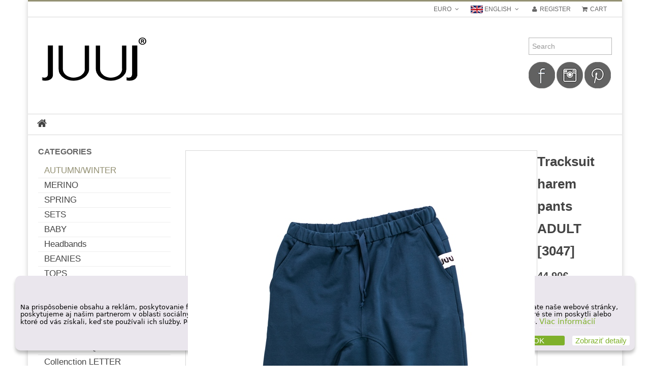

--- FILE ---
content_type: text/html; charset=utf-8
request_url: https://www.juuj.eu/autumn/tracksuit-harem-pants-patent-adult/reviews?number_of_uploads=0
body_size: 8775
content:
<!DOCTYPE html>
<html dir="ltr" lang="en">
<head>
<title>Reviews: Tracksuit harem pants ADULT [3047] - 44.90€ : Baby Clothes, Juuj</title>
<meta charset="utf-8">
<meta name="viewport" content="width=device-width, initial-scale=1.0, user-scalable=no">
<meta name="keywords" content="Tracksuit harem pants ADULT [3047] BACKPACKS TUBE SCARVES GIFT VOUCHER TOPS AUTUMN/WINTER BABY MERINO ADULT Leggins, harem pants, overalls DRESS Book of designs SPRING Collection EQUATION BEANIES Headbands SETS Collenction LETTER Collection APPLE Collection FOX Collection HOUSE baby clothes, baby, clothes" />
<meta name="description" content="Baby Clothes Tracksuit harem pants ADULT [3047] - Stylish poodles pants for Adult 95% cotton, 5% elastane Wash on 40°C. Do not dry in the dryer, do not bleach. Iron on a cotton program. Made in Slovakia. &nbsp; &nbsp; " />
<meta name="author" content="Design by EXWEB | www.exweb.sk" />
<meta name="generator" content="shopping cart program by ZC" />
<!--[if lt IE 9]>
   <script src="//html5shim.googlecode.com/svn/trunk/html5.js"></script>
<![endif]-->
<base href="https://www.juuj.eu/" />
<link rel="canonical" href="http://www.juuj.eu/autumn/tracksuit-harem-pants-patent-adult/reviews" />
<script type='text/javascript' src='//ajax.googleapis.com/ajax/libs/jquery/1.7.1/jquery.min.js'></script>
<link rel="stylesheet" type="text/css" href="includes/templates/genesis/css/stylesheet_bootstrap.min.css" />
<link rel="stylesheet" type="text/css" href="includes/templates/genesis/css/stylesheet_cloudzoom.css" />
<link rel="stylesheet" type="text/css" href="includes/templates/genesis/css/stylesheet_colorbox.css" />
<link rel="stylesheet" type="text/css" href="includes/templates/genesis/css/stylesheet_flexslider.css" />
<link rel="stylesheet" type="text/css" href="includes/templates/genesis/css/stylesheet_font-awesome.min.css" />
<link rel="stylesheet" type="text/css" href="includes/templates/genesis/css/stylesheet_font.css" />
<link rel="stylesheet" type="text/css" href="includes/templates/genesis/css/stylesheet_gdpr_box.css" />
<link rel="stylesheet" type="text/css" href="includes/templates/genesis/css/stylesheet_genesis.css" />
<script type="text/javascript" src="includes/templates/genesis/jscript/jscript_bootstrap.min.js"></script>
<script type="text/javascript" src="includes/templates/genesis/jscript/jscript_cloud-zoom.1.0.2.min.js"></script>
<script type="text/javascript" src="includes/templates/genesis/jscript/jscript_genesis.js"></script>
<script type="text/javascript" src="includes/templates/genesis/jscript/jscript_ihavecookie.min.js"></script>
<script type="text/javascript" src="includes/templates/genesis/jscript/jscript_ihavecookie_implementation.js"></script>
<script type="text/javascript" src="includes/templates/genesis/jscript/jscript_jquery.colorbox-min.js"></script>
<script type="text/javascript" src="includes/templates/genesis/jscript/jscript_jquery.easing.1.3.js"></script>
<script type="text/javascript" src="includes/templates/genesis/jscript/jscript_jquery.flexslider-min.js"></script>
<script type="text/javascript" src="includes/templates/genesis/jscript/jscript_jquery.tweet.js"></script>
<script type="text/javascript" src="includes/templates/genesis/jscript/jscript_jquery_masonry.min.js"></script>
<script language="javascript" type="text/javascript"><!--
function popupWindow(url) {
  window.open(url,'popupWindow','toolbar=no,location=no,directories=no,status=no,menubar=no,scrollbars=no,resizable=yes,copyhistory=no,width=100,height=100,screenX=150,screenY=150,top=150,left=150')
}
//--></script> 

<script type="text/javascript" src="includes/templates/genesis/jscript/jquery-1.4.4.min.js"></script>
<script language="javascript" type="text/javascript"><!--
/*
	Slimbox v2.04 - The ultimate lightweight Lightbox clone for jQuery
	(c) 2007-2010 Christophe Beyls <http://www.digitalia.be>
	MIT-style license.
*/
(function(w){var E=w(window),u,f,F=-1,n,x,D,v,y,L,r,m=!window.XMLHttpRequest,s=[],l=document.documentElement,k={},t=new Image(),J=new Image(),H,a,g,p,I,d,G,c,A,K;w(function(){w("body").append(w([H=w('<div id="lbOverlay" />')[0],a=w('<div id="lbCenter" />')[0],G=w('<div id="lbBottomContainer" />')[0]]).css("display","none"));g=w('<div id="lbImage" />').appendTo(a).append(p=w('<div style="position: relative;" />').append([I=w('<a id="lbPrevLink" href="#" />').click(B)[0],d=w('<a id="lbNextLink" href="#" />').click(e)[0]])[0])[0];c=w('<div id="lbBottom" />').appendTo(G).append([w('<a id="lbCloseLink" href="#" />').click(C)[0],A=w('<div id="lbCaption" />')[0],K=w('<div id="lbNumber" />')[0],w('<div style="clear: both;" />')[0]])[0]});w.slimbox=function(O,N,M){u=w.extend({loop:false,overlayOpacity:0.8,overlayFadeDuration:400,resizeDuration:400,resizeEasing:"swing",initialWidth:250,initialHeight:250,imageFadeDuration:400,captionAnimationDuration:400,counterText:"Image {x} of {y}",closeKeys:[27,88,67],previousKeys:[37,80],nextKeys:[39,78]},M);if(typeof O=="string"){O=[[O,N]];N=0}y=E.scrollTop()+(E.height()/2);L=u.initialWidth;r=u.initialHeight;w(a).css({top:Math.max(0,y-(r/2)),width:L,height:r,marginLeft:-L/2}).show();v=m||(H.currentStyle&&(H.currentStyle.position!="fixed"));if(v){H.style.position="absolute"}w(H).css("opacity",u.overlayOpacity).fadeIn(u.overlayFadeDuration);z();j(1);f=O;u.loop=u.loop&&(f.length>1);return b(N)};w.fn.slimbox=function(M,P,O){P=P||function(Q){return[Q.href,Q.title]};O=O||function(){return true};var N=this;return N.unbind("click").click(function(){var S=this,U=0,T,Q=0,R;T=w.grep(N,function(W,V){return O.call(S,W,V)});for(R=T.length;Q<R;++Q){if(T[Q]==S){U=Q}T[Q]=P(T[Q],Q)}return w.slimbox(T,U,M)})};function z(){var N=E.scrollLeft(),M=E.width();w([a,G]).css("left",N+(M/2));if(v){w(H).css({left:N,top:E.scrollTop(),width:M,height:E.height()})}}function j(M){if(M){w("object").add(m?"select":"embed").each(function(O,P){s[O]=[P,P.style.visibility];P.style.visibility="hidden"})}else{w.each(s,function(O,P){P[0].style.visibility=P[1]});s=[]}var N=M?"bind":"unbind";E[N]("scroll resize",z);w(document)[N]("keydown",o)}function o(O){var N=O.keyCode,M=w.inArray;return(M(N,u.closeKeys)>=0)?C():(M(N,u.nextKeys)>=0)?e():(M(N,u.previousKeys)>=0)?B():false}function B(){return b(x)}function e(){return b(D)}function b(M){if(M>=0){F=M;n=f[F][0];x=(F||(u.loop?f.length:0))-1;D=((F+1)%f.length)||(u.loop?0:-1);q();a.className="lbLoading";k=new Image();k.onload=i;k.src=n}return false}function i(){a.className="";w(g).css({backgroundImage:"url("+n+")",visibility:"hidden",display:""});w(p).width(k.width);w([p,I,d]).height(k.height);w(A).html(f[F][1]||"");w(K).html((((f.length>1)&&u.counterText)||"").replace(/{x}/,F+1).replace(/{y}/,f.length));if(x>=0){t.src=f[x][0]}if(D>=0){J.src=f[D][0]}L=g.offsetWidth;r=g.offsetHeight;var M=Math.max(0,y-(r/2));if(a.offsetHeight!=r){w(a).animate({height:r,top:M},u.resizeDuration,u.resizeEasing)}if(a.offsetWidth!=L){w(a).animate({width:L,marginLeft:-L/2},u.resizeDuration,u.resizeEasing)}w(a).queue(function(){w(G).css({width:L,top:M+r,marginLeft:-L/2,visibility:"hidden",display:""});w(g).css({display:"none",visibility:"",opacity:""}).fadeIn(u.imageFadeDuration,h)})}function h(){if(x>=0){w(I).show()}if(D>=0){w(d).show()}w(c).css("marginTop",-c.offsetHeight).animate({marginTop:0},u.captionAnimationDuration);G.style.visibility=""}function q(){k.onload=null;k.src=t.src=J.src=n;w([a,g,c]).stop(true);w([I,d,g,G]).hide()}function C(){if(F>=0){q();F=x=D=-1;w(a).hide();w(H).stop().fadeOut(u.overlayFadeDuration,j)}return false}})(jQuery);

// AUTOLOAD CODE BLOCK (MAY BE CHANGED OR REMOVED)
if (!/android|iphone|ipod|series60|symbian|windows ce|blackberry/i.test(navigator.userAgent)) {
	jQuery(function($) {
		$("a[rel^='lightbox']").slimbox({/* Put custom options here */}, null, function(el) {
			return (this == el) || ((this.rel.length > 8) && (this.rel == el.rel));
		});
	});
}

jQuery(function($) {
        $("a[rel^='lightbox']").slimbox({overlayOpacity:0.8,overlayFadeDuration:400,resizeDuration:400,resizeTransition:false,initialWidth:250,initialHeight:250,imageFadeDuration:400,captionAnimationDuration:400,counterText:"Image {x} of {y}",closeKeys:[27,88,67],previousKeys:[37,80],nextKeys:[39,78]}, function(el) 
        {
                return [el.href, el.title /* + '<br /><a href="' + el.href + '">Download this image</a>'*/];
        }, function(el) {
                return (this == el) || ((this.rel.length > 8) && (this.rel == el.rel));
        });
});
//--></script>


<!--[if lt IE 9]>
  <link rel="stylesheet" type="text/css" href="includes/templates/genesis/css/font-awesome-ie7.min" />
<![endif]-->
<style type="text/css">a, .flex-direction-nav a:hover, .social, .dropdown-menu li > a:hover, .dropdown-menu li > a:focus, .dropdown-submenu:hover > a, .dropdown-menu .active > a, .dropdown-menu .active > a:hover, .indexProducts .price, .itemTitle a:hover , .name a:hover, #productPrices, #zoomImage:hover, .price, .productSpecialPrice, .productSalePrice, .productSpecialPriceSale, .productPriceDiscount, .footerBoxHeading, ul.categories-side li a:hover, ul.categories-side li a.side-active, .tweet_list li a, #scroller ul li a:hover, #scroller ul li .price, ul.categories-side li .sideCollapsible:before, #informationFooter ul li a:hover { color: #949174; }.dropdown-menu li > a:hover, .dropdown-submenu:hover>a { color: #ffffff; }#siteinfoLegal a { color: #949174 !important; }.big-direction-nav a:hover, .big-control-paging li a:hover, .big-control-paging li a.big-active, .button:hover, #navMain ul li a:hover, .contactDetails:hover, .dropdown-menu li > a:hover, .dropdown-submenu:hover>a { background: #949174; }.carousel-nav ul li a.grey-next:hover, .carousel-nav ul li a.grey-prev:hover { background: #949174; color: #ffffff }.collapseFooter, .collapseFooter:hover, .collapseFooter.collapsed, .collapseFooter.collapsed:hover { background-color: #949174;}.search-top-header input[type="text"].m-wrap:focus { border: 1px solid #949174 !important; }.navbar .nav > li > a:focus, .navbar .nav > li > a:hover, .navbar .nav li.dropdown.open > .dropdown-toggle, .navbar .nav li.dropdown.active > .dropdown-toggle, .navbar .nav li.dropdown.open.active > .dropdown-toggle, a.dd-active, .indexProducts:hover .indexProductsInner, .gridItem:hover .gridItemInner { border-bottom: 2px solid #949174; }.nav-tabs > li > a:hover, .nav-tabs > .active > a, .nav-tabs > .active > a:hover { border-bottom: 1px solid #949174; }#mainWrapper { border-top: 3px solid #949174; }#footerWidgetWrapper { border-top: 2px solid #949174; }@media (max-width: 979px) { .dropdown-menu li > a:hover { color: #ffffff !important; } .navbar .nav > li > a:focus, .navbar .nav > li > a:hover, .navbar .nav li.dropdown.open > .dropdown-toggle, .navbar .nav li.dropdown.active > .dropdown-toggle, .navbar .nav li.dropdown.open.active > .dropdown-toggle, a.dd-active { border: none !important; } #topMobileMenu.collapsed, #topMobileMenu, #topMobileMenu:hover { background: #949174; } #topMobileMenu.collapsed:hover, .navbar .nav > li > a:focus, .navbar .nav > li > a:hover, li.level1 > a:hover, li.level2 a:hover, .headerCollapsible, #mobile-menu li a:hover, .headerCollapsible:hover { background: #949174; color: #ffffff } .navbar .nav li.dropdown.open > .dropdown-toggle:hover, .navbar .nav li.dropdown.active > .dropdown-toggle:hover, .navbar .nav li.dropdown.open.active > .dropdown-toggle:hover { background: #949174 !important; } }@media (max-width: 480px) { .nav-tabs > li > a:hover, .nav-tabs > .active > a, .nav-tabs > .active > a:hover { border: none } .search-top-header input[type="text"].m-wrap:focus { border: 1px solid #409F89 !important; } }</style>
<style type="text/css">body { background: #ffffff; }</style>
<script type='text/javascript' src='includes/templates/genesis/jscript/respond.js'></script>
<script>
(function(i,s,o,g,r,a,m){i['GoogleAnalyticsObject']=r;i[r]=i[r]||function(){
 (i[r].q=i[r].q||[]).push(arguments)},i[r].l=1*new Date();a=s.createElement(o),
m=s.getElementsByTagName(o)[0];a.async=1;a.src=g;m.parentNode.insertBefore(a,m)
})(window,document,'script','//www.google-analytics.com/analytics.js','ga');

 ga('create', 'UA-66049318-1', 'auto');
 ga('send', 'pageview');

</script>

</head>

<body id="productreviewsBody"> 
<div id="mainWrapper" class="container">



<!--bof-header logo and navigation display-->

<header id="headerWrapper">
<!--bof-navigation displa-->
<div id="navMainWrapper">
<div class="row-fluid">
<div id="textGreeting" class="span5">
        
</div>
<div id="navMain" class="row-fluid span7">
    <ul class="pull-right">
        <li><form name="currencies_form" action="https://www.juuj.eu/index.php?main_page=index" method="get" id="currency-change">    <div id="currency-header" class="m-btn-group group-plain">
	<input type="hidden" name="currency" value="" />
						<a class="m-btn-plain dropdown-toggle small drp" data-toggle="dropdown" href="#">Euro <span class="icon-angle-down"></span></a>
	    		<ul class="m-dropdown-menu">
			<li><a onclick="$('input[name=\'currency\']').attr('value', 'EUR'); $('#currency-change').submit();">Euro</a></li>
    	</ul>
	<input type="hidden" name="number_of_uploads" value="0" /><input type="hidden" name="main_page" value="product_reviews" /><input type="hidden" name="products_id" value="228" /><input type="hidden" name="cPath" value="21" />    </div>
    </form></li><li><div id="language-header" class="m-btn-group group-plain">
    <a class="m-btn-plain dropdown-toggle small drp" data-toggle="dropdown" href="#"><img src="includes/languages/english/images/icon.gif" alt="english" title=" english " width="24" height="15" />&nbsp;english <span class="icon-angle-down"></span></a>
<ul class="m-dropdown-menu"><li><a href="https://www.juuj.eu/index.php?main_page=product_reviews&amp;number_of_uploads=0&amp;products_id=228&amp;cPath=21&amp;language=sk"><img src="includes/languages/slovak/images/icon.gif" alt="Slovak" title=" Slovak " width="24" height="15" />&nbsp;Slovak</a></li><li><a href="https://www.juuj.eu/index.php?main_page=product_reviews&amp;number_of_uploads=0&amp;products_id=228&amp;cPath=21&amp;language=en"><img src="includes/languages/english/images/icon.gif" alt="english" title=" english " width="24" height="15" />&nbsp;english</a></li></ul></div></li><li><a href="https://www.juuj.eu/index.php?main_page=account" class="register"><i class="icon-user"></i> Register</a></li><li><a data-my-tooltip="tooltip" href="http://www.juuj.eu/index.php?main_page=shopping_cart" data-placement="bottom" title="0&nbsp;kusov - 0.00€" class="cart"><i class="icon-shopping-cart"></i> Cart</a></li>   
	</ul>
</div>
</div>    
</div>
<!--eof-navigation display-->
 
<!--bof-branding display-->
<div id="logoWrapper">
    <div class="row-fluid">
        <div id="logo" class="span6"><a href="http://www.juuj.eu/"><img src="includes/templates/genesis/images/logo.png" alt="Powered by Zen Cart :: The Art of E-Commerce" title=" Powered by Zen Cart :: The Art of E-Commerce " width="217" height="105" /></a></div>
                      <!--<span id="tagline"><blockquote><p>Your one stop Cycle Shopping</p></blockquote></span>-->
                   
        <div class="span6"><div class="search-top-header pull-right"><form name="quick_find_header" action="https://www.juuj.eu/index.php?main_page=advanced_search_result" method="get"><div class="m-input-append"><input type="hidden" name="main_page" value="advanced_search_result" /><input type="hidden" name="search_in_description" value="1" /><input type="text" name="keyword" class="m-wrap" size="6" maxlength="30" class="m-wrap" placeholder="Search" /></div></form>            <p><a href="https://www.facebook.com/juuj.sk" target="_blank"><img src="/images/fac.png"></a>
            <a href="https://www.instagram.com/juuj.eu/" target="_blank"><img src="/images/in.png" alt="instagram"></a>
            <a href="https://www.pinterest.com/juujkids/" target="_blank"><img src="/images/pi.png" alt="pinterest"></a></p>
          </div></div>
        </div>
    </div>

<!--eof-branding display-->

<!--eof-header logo and navigation display-->

<!--bof-main-menu-->
<!--eof-main-menu-->

<!--bof-optional categories tabs navigation display-->
<nav id="categories-menu-small">
	<div id="topMobileMenu" class="collapsed" data-toggle="collapse" data-target="#mobile-menu">Menu<span class="icon-align-justify pull-right"></span></div>
        <ul id="mobile-menu" class="unstyled collapse">
            <li class="home"><a href="http://www.juuj.eu/">Home</a></li>
            <li class="level0"><a class="mobile-active" href="http://www.juuj.eu/index.php?main_page=index&amp;cPath=21">AUTUMN/WINTER</a></li>
<li class="level0"><a href="http://www.juuj.eu/index.php?main_page=index&amp;cPath=25">MERINO</a></li>
<li class="level0"><a href="http://www.juuj.eu/index.php?main_page=index&amp;cPath=48">SPRING</a></li>
<li class="level0"><a href="http://www.juuj.eu/index.php?main_page=index&amp;cPath=40">SETS</a></li>
<li class="level0"><a href="http://www.juuj.eu/index.php?main_page=index&amp;cPath=23">BABY</a></li>
<li class="level0"><a href="http://www.juuj.eu/index.php?main_page=index&amp;cPath=39">Headbands</a></li>
<li class="level0"><a href="http://www.juuj.eu/index.php?main_page=index&amp;cPath=38">BEANIES</a></li>
<li class="level0"><a href="http://www.juuj.eu/index.php?main_page=index&amp;cPath=15">TOPS</a></li>
<li class="level0"><a href="http://www.juuj.eu/index.php?main_page=index&amp;cPath=32">DRESS</a></li>
<li class="level0"><a href="http://www.juuj.eu/index.php?main_page=index&amp;cPath=4">TUBE SCARVES</a></li>
<li class="level0"><a href="http://www.juuj.eu/index.php?main_page=index&amp;cPath=30">Leggins, harem pants, overalls</a></li>
<li class="level0"><a href="http://www.juuj.eu/index.php?main_page=index&amp;cPath=17">BACKPACKS</a></li>
<li class="level0"><a href="http://www.juuj.eu/index.php?main_page=index&amp;cPath=37">Collection EQUATION</a></li>
<li class="level0"><a href="http://www.juuj.eu/index.php?main_page=index&amp;cPath=44">Collenction LETTER</a></li>
<li class="level0"><a href="http://www.juuj.eu/index.php?main_page=index&amp;cPath=45">Collection APPLE</a></li>
<li class="level0"><a href="http://www.juuj.eu/index.php?main_page=index&amp;cPath=46">Collection FOX</a></li>
<li class="level0"><a href="http://www.juuj.eu/index.php?main_page=index&amp;cPath=26">ADULT</a></li>
<li class="level0"><a href="http://www.juuj.eu/index.php?main_page=index&amp;cPath=47">Collection HOUSE</a></li>
<li class="level0"><a href="http://www.juuj.eu/index.php?main_page=index&amp;cPath=14">GIFT VOUCHER</a></li>
<li class="level0"><a href="http://www.juuj.eu/index.php?main_page=index&amp;cPath=35">Book of designs</a></li>
                    </ul>    
</nav>
<nav id="categories-menu">
	<div id="mainMenu">
	<div class="navbar">
    <div class="navbar-inner">
        <ul class="nav pull-left">
            <li class="home"><a href="http://www.juuj.eu/"><i class="icon-home icon-large"></i></a></li>
                    </ul>    
    </div>
	</div>
	</div>
</nav><!--eof-optional categories tabs navigation display-->


</header>
    
<!-- bof upload alerts -->
<!-- eof upload alerts -->

<div id="mainContainer">
<div class="row-fluid"><!--Main Row Fluid-->
	
<aside class="span3 visible-desktop" role="complementary"><!--Left Column-->
<div id="left-column">
<!--// bof: categories //-->
<div class="leftBoxContainer sidebar-nav" id="categories">
	<h3 id="categoriesHeading" class="sidebar-header">Categories</h3>
	<div id="categoriesContent" class="sideBoxContent">
<ul class="categories-side">
<li><a class="side-active" href="http://www.juuj.eu/index.php?main_page=index&amp;cPath=21">AUTUMN/WINTER</a></li>
<li><a href="http://www.juuj.eu/index.php?main_page=index&amp;cPath=25">MERINO</a></li>
<li><a href="http://www.juuj.eu/index.php?main_page=index&amp;cPath=48">SPRING</a></li>
<li><a href="http://www.juuj.eu/index.php?main_page=index&amp;cPath=40">SETS</a></li>
<li><a href="http://www.juuj.eu/index.php?main_page=index&amp;cPath=23">BABY</a></li>
<li><a href="http://www.juuj.eu/index.php?main_page=index&amp;cPath=39">Headbands</a></li>
<li><a href="http://www.juuj.eu/index.php?main_page=index&amp;cPath=38">BEANIES</a></li>
<li><a href="http://www.juuj.eu/index.php?main_page=index&amp;cPath=15">TOPS</a></li>
<li><a href="http://www.juuj.eu/index.php?main_page=index&amp;cPath=32">DRESS</a></li>
<li><a href="http://www.juuj.eu/index.php?main_page=index&amp;cPath=4">TUBE SCARVES</a></li>
<li><a href="http://www.juuj.eu/index.php?main_page=index&amp;cPath=30">Leggins, harem pants, overalls</a></li>
<li><a href="http://www.juuj.eu/index.php?main_page=index&amp;cPath=17">BACKPACKS</a></li>
<li><a href="http://www.juuj.eu/index.php?main_page=index&amp;cPath=37">Collection EQUATION</a></li>
<li><a href="http://www.juuj.eu/index.php?main_page=index&amp;cPath=44">Collenction LETTER</a></li>
<li><a href="http://www.juuj.eu/index.php?main_page=index&amp;cPath=45">Collection APPLE</a></li>
<li><a href="http://www.juuj.eu/index.php?main_page=index&amp;cPath=46">Collection FOX</a></li>
<li><a href="http://www.juuj.eu/index.php?main_page=index&amp;cPath=26">ADULT</a></li>
<li><a href="http://www.juuj.eu/index.php?main_page=index&amp;cPath=47">Collection HOUSE</a></li>
<li><a href="http://www.juuj.eu/index.php?main_page=index&amp;cPath=14">GIFT VOUCHER</a></li>
<li><a href="http://www.juuj.eu/index.php?main_page=index&amp;cPath=35">Book of designs</a></li>
</ul>
</div></div>
<!--// eof: categories //-->

<!--// bof: information //-->
<div class="leftBoxContainer sidebar-nav" id="information">
	<h3 id="informationHeading" class="sidebar-header">Information</h3>
	<div id="informationContent" class="sideBoxContent">
<ul style="margin: 0; padding: 0; list-style-type: none;">
<li><a href="http://www.juuj.eu/index.php?main_page=shippinginfo">Shipping &amp; Returns</a></li>
<li><a href="http://www.juuj.eu/index.php?main_page=page_2">Otázky a odpovede</a></li>
<li><a href="http://www.juuj.eu/index.php?main_page=privacy">Privacy Notice</a></li>
<li><a href="http://www.juuj.eu/index.php?main_page=conditions">Conditions of Use</a></li>
<li><a href="http://www.juuj.eu/index.php?main_page=contact_us">Contact Us</a></li>
<li><a href="http://www.juuj.eu/index.php?main_page=site_map">Site Map</a></li>
<li><a href="http://www.juuj.eu/index.php?main_page=discount_coupon">Discount Coupons</a></li>
<li><a href="http://www.juuj.eu/index.php?main_page=unsubscribe">Newsletter Unsubscribe</a></li>
</ul>
</div></div>
<!--// eof: information //-->

</div><!--Left Column-->
</aside>

<section id="mainSection" class="span9" role="main"><!--Main Content-->
<!-- bof  breadcrumb -->
<!-- eof breadcrumb -->    
<div class="centerColumn" id="reviewsDefault">
<div id="productReviewsDefaultProductImage" class="centeredContent back"><div id="productMainImage" class="centeredContent relative">
<a class="product_images cloud-zoom" href="images/pdpt.jpg" id="zoom1" rel="adjustX: 10, adjustY:-4, tint:'#ffffff',tintOpacity:0.2, zoomWidth:360, showTitle: false, position: 'inside' "><img src="images/pdpt.jpg" alt="Tracksuit harem pants ADULT [3047]" title=" Tracksuit harem pants ADULT [3047] " width="167" height="250" id="image" /></a><a id="zoomImage" class="productImagesGallery" href="images/pdpt.jpg"><i class="icon-zoom-in"></i> Zoom</a><noscript>
<a href="http://www.juuj.eu/index.php?main_page=popup_image&amp;pID=228" target="_blank"><img src="images/pdpt.jpg" alt="Tracksuit harem pants ADULT [3047]" title=" Tracksuit harem pants ADULT [3047] " width="167" height="250" /><br /><span class="imgLink">larger image</span></a></noscript>
</div></div>
<div class="forward">
<div class="buttonRow">
<br /></div>
<div id="productReviewsDefaultProductPageLink" class="buttonRow"><a href="http://www.juuj.eu/index.php?main_page=product_info&amp;number_of_uploads=0&amp;products_id=228&amp;cPath=21"><span class="button">Go To This Product's Detailed Information</span></a></div>
</div>

<h1 id="productReviewsDefaultHeading">Tracksuit harem pants ADULT<br /><span class="smallText">[3047]</span></h1>

<h2 id="productReviewsDefaultPrice" class="">44.90€</h2>

<br class="clearBoth" />

<hr />
<div id="productReviewsDefaultNoReviews" class="content">There are currently no product reviews.<br /><strong>NOTE:</strong>  Reviews require prior approval before they will be displayed</div>
<br class="clearBoth" />

    <div class="buttonRow forward"><a href="http://www.juuj.eu/index.php?main_page=product_reviews_write&amp;number_of_uploads=0&amp;products_id=228&amp;cPath=21"><span class="button">Write Review</span></a></div>

</div>
</section><!--Main Content-->

</div><!--Main Row Fluid-->
</div>


<center><h3>Nájdete nás aj na instagrame:</h3></center>
<!-- LightWidget WIDGET--> <script src="//lightwidget.com/widgets/lightwidget.js"></script><iframe src="//lightwidget.com/widgets/4230d2b6b6d85ab190262882457a4ff8.html" id="lightwidget_4230d2b6b6" name="lightwidget_4230d2b6b6" scrolling="no" allowtransparency="true" class="lightwidget-widget" style="width: 100%; border: 0; overflow: hidden;"></iframe>
<div id="collapseFooterWrapper"><span class="collapseFooter" data-toggle="collapse" data-target="#footerWidgetWrapper" data-my-tooltip="tooltip" title="Show/Hide Footer"></span></div>
<div id="footerWidgetWrapper" class="collapse in">
<div id="footerWidget" class="row-fluid">
    <section id="aboutUsFooter" class="span3">
        <h3 class="footerBoxHeading">About Us</h3>
        <p>Značka JUUJ sa narodila v roku 2014 v malej rodinnej firmičke a vzišla z potreby vytvoriť kvalitné, štýlové a funkčné oblečenie pre detičky. Máme radi minimalizmus, šedú a čiernu farbu a &quot;mestský look&quot;. Vecičky, ktoré vytvárame, sú skor športové a veľmi pohodlné. Vyberáme si kvalitné materiály, ktoré su certifikované pre detičky do 3 rokov, takže sa nemusíte báť škodlivých farieb a chémie. Sme na začiatku našej cesty ale máme veľké plány, tak nám držte palce :)</p>
    </section>
    <section id="contactFooter" class="span3">
    <h3 class="footerBoxHeading">Contact Us</h3>    
        <div id="contactFooterContent">
                        <div class="contactDetailsWrapper">
                <div class="contactIcon"><span id="storeAddress" class="contactDetails"><i class="icon-home"></i></span></div>
                <span class="contactEntry">J.Kráľa 1413/3<br>
96001 Zvolen <br>
Slovakia</span>
            </div>
                                    <div class="contactDetailsWrapper">
                <div class="contactIcon"><span id="storePhone" class="contactDetails"><i class="icon-phone"></i></span></div>
                <span class="contactEntry">+421 0907 852 202</span>
            </div>
                                    <div class="contactDetailsWrapper">
                <div class="contactIcon"><span id="storeEmail" class="contactDetails"><i class="icon-envelope-alt"></i></span></div>
                <span class="contactEntry">juuj@juuj.eu</span>
            </div>
        </div>
    </section>
        <section id="facebookFooter" class="span3">
    <!-- FACEBOOK -->
        <h3 class="footerBoxHeading">Facebook</h3>
        <div id="fb-root" style="display:none"></div>
        <script>(function(d, s, id) {var js, fjs = d.getElementsByTagName(s)[0];if (d.getElementById(id)) return;js = d.createElement(s); js.id = id;js.src = "//connect.facebook.net/en_US/all.js#xfbml=1";fjs.parentNode.insertBefore(js, fjs);}(document, 'script', 'facebook-jssdk'));</script>
        <div class="fb-like-box" data-href="http://www.facebook.com/779399032080265" data-show-faces="true" data-stream="false" data-border-color="#444444" data-header="false"></div>
    <!-- END FACEBOOK -->   
    </section>
        <section id="productsFooter" class="span3">
        <h3 class="footerBoxHeading">Latest Products</h3>
        <div id="scroller">
            <ul id="list">
                        <li><div class="media">
            <a class="pull-left" href="http://www.juuj.eu/index.php?main_page=product_info&amp;products_id=64"><img src="images/10€.jpg" alt="Gift card 10€" title=" Gift card 10€ " width="50" height="24" /></a>
            <div class="media-body">
                <p class="media-heading"><a href="http://www.juuj.eu/index.php?main_page=product_info&amp;products_id=64">Gift card 10€</a></p>
                <p class="price">10.00€</p>
            </div>
            </div></li>
                       <li><div class="media">
            <a class="pull-left" href="http://www.juuj.eu/index.php?main_page=product_info&amp;products_id=65"><img src="images/20€.jpg" alt="Gift card 20€" title=" Gift card 20€ " width="50" height="24" /></a>
            <div class="media-body">
                <p class="media-heading"><a href="http://www.juuj.eu/index.php?main_page=product_info&amp;products_id=65">Gift card 20€</a></p>
                <p class="price">20.00€</p>
            </div>
            </div></li>
                       <li><div class="media">
            <a class="pull-left" href="http://www.juuj.eu/index.php?main_page=product_info&amp;products_id=66"><img src="images/30€.jpg" alt="Gift card 30€" title=" Gift card 30€ " width="50" height="24" /></a>
            <div class="media-body">
                <p class="media-heading"><a href="http://www.juuj.eu/index.php?main_page=product_info&amp;products_id=66">Gift card 30€</a></p>
                <p class="price">30.00€</p>
            </div>
            </div></li>
                       <li><div class="media">
            <a class="pull-left" href="http://www.juuj.eu/index.php?main_page=product_info&amp;products_id=67"><img src="images/50€.jpg" alt="Gift card 50€" title=" Gift card 50€ " width="50" height="24" /></a>
            <div class="media-body">
                <p class="media-heading"><a href="http://www.juuj.eu/index.php?main_page=product_info&amp;products_id=67">Gift card 50€</a></p>
                <p class="price">51.25€</p>
            </div>
            </div></li>
                       <li><div class="media">
            <a class="pull-left" href="http://www.juuj.eu/index.php?main_page=product_info&amp;products_id=99"><img src="images/dcsml.jpg" alt="Homeless hat for kids" title=" Homeless hat for kids " width="33" height="50" /></a>
            <div class="media-body">
                <p class="media-heading"><a href="http://www.juuj.eu/index.php?main_page=product_info&amp;products_id=99">Homeless hat for kids</a></p>
                <p class="price">8.90€</p>
            </div>
            </div></li>
                       <li><div class="media">
            <a class="pull-left" href="http://www.juuj.eu/index.php?main_page=product_info&amp;products_id=104"><img src="images/tnnk.jpg" alt="Scarve thin" title=" Scarve thin " width="50" height="33" /></a>
            <div class="media-body">
                <p class="media-heading"><a href="http://www.juuj.eu/index.php?main_page=product_info&amp;products_id=104">Scarve thin</a></p>
                <p class="price">6.90€</p>
            </div>
            </div></li>
                       <li><div class="media">
            <a class="pull-left" href="http://www.juuj.eu/index.php?main_page=product_info&amp;products_id=110"><img src="images/ruksakfilc.jpg" alt="Backpack" title=" Backpack " width="50" height="36" /></a>
            <div class="media-body">
                <p class="media-heading"><a href="http://www.juuj.eu/index.php?main_page=product_info&amp;products_id=110">Backpack</a></p>
                <p class="price">20.90€</p>
            </div>
            </div></li>
                       <li><div class="media">
            <a class="pull-left" href="http://www.juuj.eu/index.php?main_page=product_info&amp;products_id=140"><img src="images/mhrd.PNG" alt="Little Heroes beanie" title=" Little Heroes beanie " width="50" height="49" /></a>
            <div class="media-body">
                <p class="media-heading"><a href="http://www.juuj.eu/index.php?main_page=product_info&amp;products_id=140">Little Heroes beanie</a></p>
                <p class="price">9.90€</p>
            </div>
            </div></li>
                       <li><div class="media">
            <a class="pull-left" href="http://www.juuj.eu/index.php?main_page=product_info&amp;products_id=141"><img src="images/1ts.PNG" alt="Set summer" title=" Set summer " width="25" height="50" /></a>
            <div class="media-body">
                <p class="media-heading"><a href="http://www.juuj.eu/index.php?main_page=product_info&amp;products_id=141">Set summer</a></p>
                <p class="price">14.80€</p>
            </div>
            </div></li>
                       <li><div class="media">
            <a class="pull-left" href="http://www.juuj.eu/index.php?main_page=product_info&amp;products_id=228"><img src="images/pdpt.jpg" alt="Tracksuit harem pants ADULT" title=" Tracksuit harem pants ADULT " width="33" height="50" /></a>
            <div class="media-body">
                <p class="media-heading"><a href="http://www.juuj.eu/index.php?main_page=product_info&amp;products_id=228">Tracksuit harem pants ADULT</a></p>
                <p class="price">44.90€</p>
            </div>
            </div></li>
                       </ul>
        </div>

    </section>
</div>
</div>
<div id="bottomFooterWrapper">
<div id="bottomFooter" class="row-fluid">
    <!--bof-navigation display -->
    <div id="navSuppWrapper" class="span8">
        <div id="navSupp">
            <ul class="unstyled nomargin">
                <li><span id="siteinfoLegal" class="legalCopyright">Copyright &copy; 2026 <a href="http://www.juuj.eu/index.php?main_page=index" target="_blank">JuuJ</a></span></li>
                                <li></li>
                            </ul>
        </div>
        <!--bof- site copyright display -->
        
        <!---->
         <!--eof- site copyright display --> 
    </div>
        <!--eof-navigation display -->
    <div class="span4">
        <ul class="socialMedia unstyled nomargin inline pull-right">
                        <li><a href="https://www.facebook.com/779399032080265" class="social facebook" target="_blank"><i class="icon-facebook"></i></a></li>
                                                        </ul>
        <div class="clearfix"></div>   
    </div>
</div>
<center>
<script async src="//pagead2.googlesyndication.com/pagead/js/adsbygoogle.js"></script>
<!-- JUUJ -->
<ins class="adsbygoogle"
     style="display:inline-block;width:728px;height:90px"
     data-ad-client="ca-pub-6135787760221778"
     data-ad-slot="6939075040"></ins>
<script>
(adsbygoogle = window.adsbygoogle || []).push({});
</script>
</center>
</div>

</div>
</body></html>


--- FILE ---
content_type: text/html; charset=utf-8
request_url: https://www.google.com/recaptcha/api2/aframe
body_size: 268
content:
<!DOCTYPE HTML><html><head><meta http-equiv="content-type" content="text/html; charset=UTF-8"></head><body><script nonce="wXOV5J3MdL1XIVT2pDf7FA">/** Anti-fraud and anti-abuse applications only. See google.com/recaptcha */ try{var clients={'sodar':'https://pagead2.googlesyndication.com/pagead/sodar?'};window.addEventListener("message",function(a){try{if(a.source===window.parent){var b=JSON.parse(a.data);var c=clients[b['id']];if(c){var d=document.createElement('img');d.src=c+b['params']+'&rc='+(localStorage.getItem("rc::a")?sessionStorage.getItem("rc::b"):"");window.document.body.appendChild(d);sessionStorage.setItem("rc::e",parseInt(sessionStorage.getItem("rc::e")||0)+1);localStorage.setItem("rc::h",'1768968801313');}}}catch(b){}});window.parent.postMessage("_grecaptcha_ready", "*");}catch(b){}</script></body></html>

--- FILE ---
content_type: text/css
request_url: https://www.juuj.eu/includes/templates/genesis/css/stylesheet_flexslider.css
body_size: 1491
content:
/*
 * jQuery flexSlider v2.0
 * http://www.woothemes.com/flexslider/
 *
 * Copyright 2012 WooThemes
 * Free to use under the GPLv2 license.
 * http://www.gnu.org/licenses/gpl-2.0.html
 *
 * Contributing author: Tyler Smith (@mbmufffin)
 */

 
/* Browser Resets */
.flex-container a:active,
.flexslider a:active,
.flex-container a:focus,
.flexslider a:focus  {outline: none;}
.slides,
.flex-control-nav,
.flex-direction-nav {margin: 0; padding: 0; list-style: none;} 

/* FlexSlider Necessary Styles
*********************************/ 
.flexslider {margin: 0; padding: 0; margin: -20px -20px 20px -20px; }
.flexslider .slides > li {display: none; -webkit-backface-visibility: hidden;} /* Hide the slides before the JS is loaded. Avoids image jumping */
.flexslider .slides img {width: 100%; display: block;}
.flex-pauseplay span {text-transform: capitalize;}

/* Clearfix for the .slides element */
.slides:after {content: "."; display: block; clear: both; visibility: hidden; line-height: 0; height: 0;} 
html[xmlns] .slides {display: block;} 
* html .slides {height: 1%;}

/* No JavaScript Fallback */
/* If you are not using another script, such as Modernizr, make sure you
 * include js that eliminates this class on page load */
.no-js .slides > li:first-child {display: block;}


/* FlexSlider Default Theme
*********************************/
.flexslider {background: #fff; position: relative; zoom: 1;}
.flex-viewport {max-height: 2000px; -webkit-transition: all 1s ease; -moz-transition: all 1s ease; transition: all 1s ease;}
.loading .flex-viewport {max-height: 300px;}
.flexslider .slides {zoom: 1;}

.carousel li {margin-right: 5px}


/* Direction Nav */
.flex-direction-nav {*height: 0;}
.flex-direction-nav a { font-size: 1.8em; background: none; color: #444444; text-align: center; position: absolute; top: 12px; z-index: 10; cursor: pointer; -webkit-transition: all .3s ease; -moz-transition: all .3s ease; transition: all .3s ease;}
.flex-direction-nav a:hover { text-decoration: none; color: #409F89; }
.flex-direction-nav .flex-next {background-position: 100% 0; right: -5px; }
.flex-direction-nav .flex-prev {left: -5px;}
.flexslider:hover .flex-next {opacity: 1;}
.flexslider:hover .flex-prev {opacity: 1;}
.flexslider:hover .flex-next:hover, .flexslider:hover .flex-prev:hover {opacity: 1;}
.flex-direction-nav .flex-disabled, .flex-direction-nav .flex-disabled:hover {color: #aaaaaa; visibility:hidden }

/* Control Nav */
.flex-control-nav {position: absolute; bottom: 20px; right:20px; text-align: center;}
.flex-control-nav li {margin: 0 6px; display: inline-block; zoom: 1; *display: inline;}
.flex-control-paging li a {width: 12px; height: 12px; display: block; background: #efefef; border: 3px solid #efefef; cursor: pointer; text-indent: -9999px; -webkit-border-radius: 20px; -moz-border-radius: 20px; -o-border-radius: 20px; border-radius: 20px; -webkit-transition: all .3s ease; -moz-transition: all .3s ease; transition: all .3s ease;}
.flex-control-paging li a:hover { background: #107fc9; }
.flex-control-paging li a.flex-active { background: #107fc9; cursor: default; }

.flex-control-thumbs {margin: 5px 0 0; position: static; overflow: hidden;}
.flex-control-thumbs li {width: 25%; float: left; margin: 0;}
.flex-control-thumbs img {width: 100%; display: block; opacity: .7; cursor: pointer;}
.flex-control-thumbs img:hover {opacity: 1;}
.flex-control-thumbs .flex-active {opacity: 1; cursor: default;}

/* Direction Nav */
.big-direction-nav {*height: 0; margin: 0; list-style: none }
.big-direction-nav a { font-size: 30px; background: #d6d6d6; color: #111111; width: 50px; height: 50px;  display: table-cell; vertical-align: middle; text-algin: center; background: #efefef; border-radius: 25px; -moz-border-radius: 25px; -webkit-border-radius: 25px; position: absolute; top: 50%; z-index: 10; cursor: pointer; opacity: 0; -webkit-transition: all .3s ease; -moz-transition: all .3s ease; transition: all .3s ease;}
.big-direction-nav a:hover { text-decoration: none; color: #ffffff; background: #409F89; }
.big-direction-nav a.big-prev i { position: relative; top: 10px; left: 6px }
.big-direction-nav a.big-next i { position: relative; top: 10px; left: 9px }
.big-direction-nav .big-next {background-position: 100% 0; right: 20px; }
.big-direction-nav .big-prev {left: 20px;}
.flexslider:hover .big-next {opacity: 1;}
.flexslider:hover .big-prev {opacity: 1;}
.flexslider:hover .big-next:hover, .flexslider:hover .big-prev:hover {opacity: 1;}
.big-direction-nav .big-disabled {opacity: .3!important; filter:alpha(opacity=30); cursor: default;}

/* Control Nav */
.big-control-nav {position: absolute; bottom: 20px; right:20px; text-align: center;}
.big-control-nav li {margin: 0 6px; display: inline-block; zoom: 1; *display: inline;}
.big-control-paging li a {width: 12px; height: 12px; display: block; background: #d6d6d6; border: 3px solid #d6d6d6; cursor: pointer; text-indent: -9999px; -webkit-border-radius: 20px; -moz-border-radius: 20px; -o-border-radius: 20px; border-radius: 20px; -webkit-transition: all .3s ease; -moz-transition: all .3s ease; transition: all .3s ease;}
.big-control-paging li a:hover { background: #409F89; }
.big-control-paging li a.big-active { background: #409F89; cursor: default; }

.big-control-thumbs {margin: 5px 0 0; position: static; overflow: hidden;}
.big-control-thumbs li {width: 25%; float: left; margin: 0;}
.big-control-thumbs img {width: 100%; display: block; opacity: .7; cursor: pointer;}
.big-control-thumbs img:hover {opacity: 1;}
.big-control-thumbs .big-active {opacity: 1; cursor: default;}

@media screen and (max-width: 860px) {
  .flex-direction-nav .flex-prev {opacity: 1; left: 0;}
  .flex-direction-nav .flex-next {opacity: 1; right: 0;}
  .big-direction-nav .big-prev {opacity: 1; left: 10px;}
  .big-direction-nav .big-next {opacity: 1; right: 10px;}  
}

--- FILE ---
content_type: text/css
request_url: https://www.juuj.eu/includes/templates/genesis/css/stylesheet_gdpr_box.css
body_size: 499
content:
/* Cookie Dialog */
:root {
        --purple: #3B3646;
        --red: #7FB02B;
    }
#gdpr-cookie-message {
    position: fixed;
    right: 30px;
    bottom: 30px;
    max-width: 100%;
    background-color: #EAE6ED;
    padding: 10px;
    border-radius: 10px;
    box-shadow: 0 6px 6px rgba(0,0,0,0.25);
    margin-left: 30px;
    font-family: system-ui;
}
#gdpr-cookie-message h4 {
    color: var(--red);
    font-family: 'Quicksand', sans-serif;
    font-size: 18px;
    font-weight: 500;
    margin-bottom: 5px;
}
#gdpr-cookie-message h5 {
    color: var(--red);
    font-family: 'Quicksand', sans-serif;
    font-size: 15px;
    font-weight: 500;
    margin-bottom: 10px;
}
#gdpr-cookie-message p, #gdpr-cookie-message ul {
    color: #000000;
    font-size: 13px;
    line-height: 14px;
}
#gdpr-cookie-message p:last-child {
    margin-bottom: 0;
    text-align: right;
}
#gdpr-cookie-message li {
    width: 49%;
    display: inline-block;
}
#gdpr-cookie-message a {
    color: var(--red);
    text-decoration: none;
    font-size: 15px;
    padding-bottom: 2px;
    border-bottom: 1px dotted rgba(255,255,255,0.75);
    transition: all 0.3s ease-in;
}
#gdpr-cookie-message a:hover {
    color: white;
    border-bottom-color: var(--red);
    transition: all 0.3s ease-in;
}
#gdpr-cookie-message button {
    border: none;
    background: var(--red);
    color: white;
    font-family: 'Quicksand', sans-serif;
    font-size: 15px;
    border-radius: 3px;
    margin-left: 15px;
    cursor: pointer;
    transition: all 0.3s ease-in;
}
#gdpr-cookie-message button:hover {
    background: white;
    color: var(--red);
    transition: all 0.3s ease-in;
}
button#gdpr-cookie-advanced {
    background: white;
    color: var(--red);
}
#gdpr-cookie-message button:disabled {
    opacity: 0.3;
}
#gdpr-cookie-message input[type="checkbox"] {
    float: none;
    margin-top: 0;
    margin-right: 5px;
}

#gdpr-cookie-accept {
  padding-left: 40px;
  padding-right: 40px;}


--- FILE ---
content_type: text/css
request_url: https://www.juuj.eu/includes/templates/genesis/css/stylesheet_genesis.css
body_size: 12575
content:
/**
 * Main CSS Stylesheet
 *
 * @package templateSystem
 * @copyright Copyright 2003-2007 Zen Cart Development Team
 * @copyright Portions Copyright 2003 osCommerce
 * @license http://www.zen-cart.com/license/2_0.txt GNU Public License V2.0
 * @version $Id: stylesheet.css 5952 2007-03-03 06:18:46Z drbyte $
 */
html{
    font-size: 125%;
}

body{
    font-family: 'Arimo', sans-serif;
    font-size: .5em;
    color: #666666;
    background: #eeeeee url('../images/noisy-grid.png');
}
a{
    color:#409F89;
    text-decoration:none;
    outline: none;
    -webkit-transition: all .3s ease-in-out;
    -moz-transition: all .3s ease-in-out;
    -o-transition: all .3s ease-in-out;
    transition: all .3s ease-in-out;
}
a:focus{
    outline: none;
}
a:hover{
    color:#444;
    text-decoration:none;
}
h1, h2, h3, h4,h5{
    font-weight: bold;
    line-height: 170%;
    color: #444444;
}
h1{
    font-size:2.2em;
}
h2{
    font-size:1.7em;
}
h3{
    font-size:1.3em;

}
.productcena {
    font-size:1.5em;
    color: #FF903F;
}
h4{
    margin-bottom:20px;
    font-size:1.2em;
    font-weight:bold;
    text-align:center;
}
h5{
    font-size:1em;
}
p, blockquote{
    font-size: .9em;
    margin-bottom:20px;
    line-height:170%;
}
input[type=submit]{
    -webkit-appearance: none;
}
.hide{
    display:none;
}
.fieldset2 {padding: 10px;margin: 0.5em 0em;border: 2px solid #FF0E1F;margin-bottom:10px;margin-top:10px;}
.floatingBox2{width:31%;height: 310px;margin:4px;padding: 3px;border:1px solid #dbdbce;float:left;}	
.italic{ font-style:italic; }
.bold{ font-weight:bold; }
.yellow { color: #F3D529 }
.blue { color: #31C2DE }
.green { color: #BAD730 }
.pink { color: #E83F96 }
.righted { text-align: right; }
.left { text-align: left; }
.underline{ text-decoration:underline; }
.relative { position: relative; }
.absolute { position: absolute; }
.nomargin{ margin:0 !important; }
.nopadding{ padding:0 !important; }
hr{
    clear:both;
    margin-bottom:25px;
    border:none;
    border-top: 1px solid #d6d6d6;
    border-bottom: 1px solid #fff;
}
input, textarea, select{
    font-family: 'Arimo', sans-serif;
    color:#444;
}
h4, h5, h6, LABEL, h4.optionName, LEGEND, ADDRESS, .sideBoxContent, .larger{
    }
LABEL, h4.optionName {
    vertical-align: top;
    }
legend {
    font-size: 1.1em;
    font-weight: bold;
    color: #222222;
}
.sorterLabel, .filterLabel {
    padding: 7px 0;
    color: #888888;
}
LABEL.checkboxLabel, LABEL.radioButtonLabel {
    margin: 0.5em 0.3em;
    }
#logo, .centerBoxContents, .specialsListBoxContents, .categoryListBoxContents, .centerBoxContentsAlsoPurch, .attribImg {
    float: left;
    }
LABEL.inputLabel {
    width: 9em;
    float: left;
    }
LABEL.inputLabelPayment {
    width: 14em;
    float: left;
    padding-left: 2.5em;
    }
LABEL.selectLabel, LABEL.switchedLabel, LABEL.uploadsLabel {
    width: 11em;
    float: left;
    }
label.m-wrap {
    font-size: .9em;
}
input.m-wrap, textarea.m-wrap {
    border: 1px solid #d6d6d6;
}
#checkoutPayment LABEL.radioButtonLabel {
    font-weight: bold;
    }
ADDRESS {
    font-style: normal;
    }
.clearBoth {
    clear: both;
    }
.link-separator {
    padding: 0 3px 0 5px;
}
fieldset {
    border: 1px solid #d6d6d6;
    background: #F6F6F6;
    margin-bottom: 15px;
}
table{width:100%;margin:20px 0;}table th,table td{padding:8px;line-height:20px;text-align:left;vertical-align:top;border-top:1px solid #dddddd;}
table th{font-weight:bold;}
table thead th{vertical-align:bottom;}
table caption+thead tr:first-child th,table caption+thead tr:first-child td,table colgroup+thead tr:first-child th,table colgroup+thead tr:first-child td,table thead:first-child tr:first-child th,table thead:first-child tr:first-child td{border-top:0;}
table tbody+tbody{border-top:2px solid #dddddd;}
table {background-color:#ffffff;}
/*  Plain */
.m-btn.plain {
    color: #ffffff; 
    text-shadow: none;  
    background: #444444;
    border: none !important;
}
.m-btn.plain:hover, 
.m-btn.plain:focus, 
.m-btn.plain:active, 
.m-btn.plain.active, 
.m-btn.plain.disabled,
.m-btn.plain[disabled] { 
    border: 1px solid #444444;
}

.m-btn.plain:active,
.m-btn.plain.active {
    background: none !important;
    border: 1px solid #444444;
    color: #ffffff !important;
    -webkit-box-shadow: none;
    -moz--box-shadow: none;
    box-shadow: none;
}
.m-btn-group.group-plain.open .dropdown-toggle {
    -webkit-box-shadow: none;
    -moz--box-shadow: none;
    box-shadow: none;    
}
.socialMedia li {
    padding: 2px !important;
}
.social {
    width: 32px;
    height: 32px;
    background: #444444;
    display: table-cell;
    vertical-align: middle;
    text-align: center;
    color: #409F89;
    font-size: 1.4em;
    -webkit-border-radius: 16px;
    -moz-border-radius: 16px;
    border-radius: 16px;
    cursor: pointer;
    overflow: hidden;
    -webkit-transition: .25s all;
    -moz-transition: .25s all;
    -o-transition: .25s all;
    transition: .25s all;
}
.indexProductsImage {
    line-height:190px;
}
.social.facebook:hover {
    background: #3B5998;
    color: #ffffff;
}
.social.twitter:hover {
    background: #00a0d1;
    color: #ffffff;
}
.social.gplus:hover {
    background: #db5a3c;
    color: #ffffff;
}
.social.pinterest:hover {
    background: #910101;
    color: #ffffff;
}
/*Header*/
#textGreeting {
    padding: 5px 10px;
    font-size: 1em;
}
#textGreeting p {
    margin: 0 !important;
}
nav#common-menu {
    margin-top: 20px;
    width: 100%;
}
nav#common-menu ul li {
    height: 40px;
    line-height: 40px;
    margin-right: 15px;
}
nav#common-menu ul li a {
    color: #444444;
    display: block;
    font-size: 1.3em;
    text-transform: uppercase;
    font-weight: bold;    
}
nav#common-menu ul li a:hover {
    color: #aaaaaa;
}
nav#common-menu ul li.last {
    float: right;
    margin: 0;
}
#currency-header, #language-header {
    color: #444444;
}
form#currency-change {
    display:inline-block;
    margin: 0;
    padding: 0;
}
#currency-header a, #language-header a{
    color: #444444;
    cursor: pointer;
}
#currency-header ul.m-dropdown-menu, #language-header ul.m-dropdown-menu {
    min-width: auto;
    padding: 0;
    border: 1px solid #d6d6d6;
}
#currency-header ul.m-dropdown-menu a, #language-header ul.m-dropdown-menu a {
    padding: 5px 8px;
    display: block;
}
.navbar {
    margin-bottom: 0px;
}
.navbar .nav {
    width: 100%;
}
.navbar-inner {
    position:relative;
    width:100%;
    height:40px;
    line-height:41px;
    border-top: 1px solid #d6d6d6;
    border-bottom: 1px solid #d6d6d6;
}
.search-top-header {
    margin-top: 10px;
}
.search-top-header input[type="text"].m-wrap {
    background: none !important;
    width: 150px;
    -webkit-transition: all .8s ease;
    -moz-transition: all .8s ease;
    -o-transition: all .8s ease;
    transition: all .8s ease;
    border: 1px solid #b6b6b6 !important;
}
.search-top-header input[type="text"].m-wrap:focus {
    width: 220px;
    border: 1px solid #409F89 !important;
}
.navbar-inner ul.nav > li {
    height: 40px;
}
.navbar .nav > li > a {
    font-size: 1.3em;
    text-transform: uppercase;
    font-weight: bold;
    float: none;
    padding: 9px 15px;
    color: #444444;
    text-decoration: none;
    -webkit-text-shadow: none;
    -moz-text-shadow: none;
    text-shadow: none;
    -webkit-transition: border-bottom-color .5s ease;
    -moz-transition: border-bottom-color .5s ease;
    -o-transition: border-bottom-color .5s ease;
    transition: border-bottom-color .5s ease;   
}
.navbar .nav > li > a:focus, .navbar .nav > li > a:hover {
    color: #444444;
    text-decoration: none;
    border-bottom: 2px solid #409F89;
}
.navbar .nav li.dropdown.open > .dropdown-toggle, .navbar .nav li.dropdown.active > .dropdown-toggle, .navbar .nav li.dropdown.open.active > .dropdown-toggle {
    border-bottom: 2px solid #409F89;
    color: #444444;
    background: #ffffff !important;
}
.navbar .nav > li.header-share {
    border-left: 1px solid #d6d6d6;
}
.dropdown-menu::before, 
.dropdown-menu::after {
    border: none !important;
    content: none !important;
}
.dropdown-menu {
    -webkit-border-radius: 0;
    -moz-border-radius: 0;
    border-radius: 0;
    padding: 0;
    margin-top: 0px;
    border: none;
    border: 1px solid #d6d6d6;
    min-width: 200px;
}
.dropdown-menu li > a {
    display: block;
    padding: 8px 20px;
    clear: both;
    font-weight: normal;
    line-height: 20px;
    color: #666666;
    white-space: nowrap;
    border-bottom: 1px solid #d6d6d6;
}
.dropdown-menu li > a:hover {
    background: #409F89;
    color: #ffffff;
}
.dropdown-submenu > a{
    position: relative;
}
.dropdown-submenu > a:after {
    content:"\f105";
    font-family: "FontAwesome";
    position: absolute;
    right: 10px;
}
.dropdown-submenu:hover>a {
    background: #409F89;
    color: #ffffff;
}
.dropdown-submenu > .dropdown-menu {
    top: 6px;
    left: 100%;
    margin-top: -6px;
    margin-left: -1px;
    -webkit-border-radius: 0px;
    -moz-border-radius: 0px;
    border-radius: 0px;
    border:none;
    -webkit-box-shadow: 0px 0px 10px rgba(0, 0, 0, 0.2);
    -moz-box-shadow: 0px 0px 10px rgba(0, 0, 0, 0.2);
    box-shadow: 0px 0px 10px rgba(0, 0, 0, 0.2);
}
a.dd-active {
    border-bottom: 2px solid #409F89;
}
/*BreadCrumb*/
.breadcrumb {
    font-size: .9em;
    padding: 0;
    margin: 0px 0px 20px;
    background: none;
    -webkit-border-radius: 0px;
    -moz-border-radius: 0px;
    border-radius: 0px;
}
.breadcrumb span.start {
    color: #888888;
    margin-right: 5px;
}
.breadcrumb span.divider {
    padding: 0 5px 0 7px;
    color: #888888;
}
.breadcrumb a{
    font-size: 1em;
    font-family: 'Arimo', sans-serif;
}

/*products carousel*/
.carousel-nav {
    position: absolute;
    top: 10px;
    right: 0px;
}
.carousel-nav ul {
    list-style: none;
    margin: 0;
}
.carousel-nav ul li{
    display: inline-block;
    margin-left: 2px;
}
.carousel-nav ul li a{
    display: table-cell;
    width: 28px;
    height: 28px;
    vertical-align: middle;
    text-align: center;
    font-size: 22px;
    color: #444444;
}
.carousel-nav ul li a.grey-next{
    background: #c6c6c6;
}
.carousel-nav ul li a.grey-prev{
    background: #c6c6c6;
}
.carousel-nav ul li a.grey-next:hover{
    background: #409F89;
    color: #ffffff;
}
.carousel-nav ul li a.grey-prev:hover{
    background: #409F89;
    color: #ffffff;
}
.carousel-nav ul li a.grey-disabled{
    background: #e6e6e6;
}
.carousel-nav ul li a.grey-prev.grey-disabled:hover{
    background: #e6e6e6;
    color: #444444;
    cursor: default;
}
.carousel-nav ul li a.grey-next.grey-disabled:hover{
    background: #e6e6e6;
    color: #444444;
    cursor: default;
}
.manufacturers-carousel-nav.carousel-nav{
    
}
.indexProducts {
    padding: 5px;
}
.indexProductsInner {
    padding: 10px 10px 15px 10px;
    -webkit-transition: all .3s linear;
    -moz-transition: all .3s linear;
    transition: all .3s linear;
    border-bottom: 3px solid transparent;    
}
.indexProducts:hover .indexProductsInner {
    -webkit-box-shadow: 0px 0px 10px 4px #e4e4e4;
    -moz-box-shadow: 0px 0px 10px 4px #e4e4e4;
    box-shadow: 0px 0px 10px 4px #e4e4e4;
    border-bottom: 2px solid #409F89;
}
.indexProducts a.indexProductsName {
    display: block;
    margin: 10px 0 5px 0;
    font-size: 1em;
    min-height: 40px;
    color: #444444;
}
.indexProducts .price {
    display: block;
    margin-bottom: 15px;
    color: #409F89;
}
/*Product Listing*/
.categoriesRowName {
    font-size: 1.3em;
    font-weight: bold;
    padding-top: 5px;
}
#indexProductList .m-wrap {
    width: auto !important;
}
#indexProductList .m-btn {
    padding: 7px 14px !important;
}
.productsListWrapper {
    margin: 15px 0;
}
.productList {
    padding: 10px 0;
    border-bottom: 1px solid #d6d6d6;  
    position: relative;
    display: block;
}
.productList p.rating {
    margin: 10px 0;
}
.productList .itemTitle {
    margin-top: 0;
}
#indexProductList .grid-list {
    float: right;
}
#indexProductList .grid-list .m-btn{
    margin: 0;
}
.productsGridWrapper .gridItem {
    display: inline-block;
    vertical-align: top;
    margin: 5px;
    width: 31%;   
}
.gridItemInner {
    padding: 10px;
    padding-bottom: 15px;
    -webkit-transition: all .3s linear;
    -moz-transition: all .3s linear;
    transition: all .3s linear;
    border-bottom: 3px solid transparent;        
}
.gridItem:hover .gridItemInner {
     -webkit-box-shadow: 0px 0px 10px 4px #e4e4e4;
    -moz-box-shadow: 0px 0px 10px 4px #e4e4e4;
    box-shadow: 0px 0px 10px 4px #e4e4e4;
    border-bottom: 3px solid #409F89;
}
.gridItem h3.name {
    font-weight: normal;
    font-size: 1em;
    min-height: 40px;
}
.gridItem price {
    font-size: 1.2em;
}
.productsGridWrapper {
    margin-bottom: 20px;
}
#productsListingBottomNumber {
    margin-top: 10px;
}
.itemTitle a, .name a {
    color: #444444;
}
.itemTitle a:hover , .name a:hover{
    color:#409F89;
}
.navSplitPagesLinks {
}
.navSplitPagesLinks .current{
    display: inline-block;
    width: 28px;
    height: 25px;
    float: left;
    font-weight: normal;
    padding-top: 5px;
    vertical-align: middle;
    text-align: center;
    color: #222222;
    margin: 0 2px;
    background: #e6e6e6;
}
.navSplitPagesLinks a {
    display: inline-block;
    width: 28px;
    height: 25px;
    float: left;
    padding-top: 5px;
    font-weight: normal;
    vertical-align: middle;
    text-align: center;
    color: #222222;
    background: #fafafa;
    margin: 0 2px;
}
.navSplitPagesLinks a:hover {
    color: #222222;
    background: #e6e6e6;
}
.noProducts {
    text-align: center;
}
.noProducts .noProductsIcon {
    font-size: 5em;
    color: #B94A48;
}
/*Product Info*/
.productInfoWrapper {
    margin-top: 20px;
}
.productInfoWrapper .m-wrap {
    width: auto !important;
}
#productName {
    margin-bottom: 10px !important;
}
#productPrices {
    color: #409F89;
}
.qty-box {
    display: inline-block;
    vertical-align: top;
    margin-right: 20px;
    margin-top: 3px;
}
.nav-tabs {
    border-bottom: 1px solid #d6d6d6;
    position: relative;
}
.nav-tabs > li {
    
}
.nav-tabs > li > a {
    padding-top: 8px;
    padding-bottom: 8px;
    line-height: 20px;
    border: 1px solid #d6d6d6;
    color: #666666 !important;
    border-left: none;
    margin-right: 0px;
    position: relative;
    -webkit-border-radius: 0px;
    -moz-border-radius: 0px;
    border-radius: 0px;
    font-size: .9em;
}
.nav-tabs > li > a.first {
    border-left: 1px solid #d6d6d6;
}
.nav-tabs > li > a:hover {
    background: none;
    border: 1px solid #d6d6d6;
    border-left: none;
    border-bottom: 1px solid #409F89;   
}
.nav-tabs > li > a.first:hover {
    border-left: 1px solid #d6d6d6;
}
.nav-tabs > .active > a, .nav-tabs > .active > a:hover {
    background: none;
    border: 1px solid #d6d6d6;
    border-left: none;
    border-bottom: 1px solid #409F89;
}
.nav-tabs > .active > a.first, .nav-tabs > .active > a.first:hover {
}
blockquote .rating {
    font-size: 1.3em;
}
blockquote p {
    font-size: 1em;
}
.reviewers {
    margin-left: 5px;
}
#productMainImage {
    margin-bottom: 10px;
    padding: 4px;
    border: 1px solid #d6d6d6;
    background: #ffffff;
}
#productMainImage .mousetrap {
    z-index: 100 !important;
    width: 100% !important;
    height: 100% !important;
}
#productMainImage .cloud-zoom-big {   

}
#zoomImage {
    color: #444444;
    background: #ffffff;
    padding: 5px 8px;
    position: absolute;
    z-index: 100;
    left: 0px;
    bottom: 0px;
    font-size: .8em;
    opacity: .7;
}
#zoomImage:hover {
    color: #409F89;
    background: #ffffff;
    opacity: 1;
}
.product_images_additional img {
    border: 1px solid #d6d6d6;
    padding: 2px;
}
/*Button*/
.button, input.button { 
    display: inline-block;
    border: none;
    padding: 0px 20px;
    height: 35px;
    line-height: 35px;
    cursor:pointer;
    text-align:center; 
    white-space:nowrap;
    background-color:#d6d6d6;
    color:#333;
    -moz-transition:    0.3s all;
    -webkit-transition: 0.3s all;
    -o-transition:      0.3s all;
    transition:         0.3s all;   
}
.button.large {
    padding: 0px 25px;
    height: 45px;
    line-height: 45px;
}
.button.small {
    padding:0 15px; 
    line-height:25px; 
    height:25px;
}
.button:hover {
    background-color:#409F89;
    color:#fff;
}
.productInfoTabs {
    margin-top: 30px;
}
.attribsSelect {
    font-size: 1.1em;
    font-weight: bold;
}
/*Images*/
#productMainImage {
    display: inline-block;
}
#productMainImage img {
    margin: 0 auto;
    width: 100%;
}
.additionalImagesCarousel {
    margin-top: 20px;
}
#productAdditionalImages {
    padding: 0 20px;
}
#productAdditionalImages ul.flex-direction-nav a {
    top: 25px;
}
/*warnings, errors, messages*/
.messageStackWarning, .messageStackError, .messageStackSuccess, .messageStackCaution {
    line-height: 1.8em;
    padding: 0.2em;
    border: 1px solid #9a9a9a;
    }

.messageStackWarning, .messageStackError {
    background-color: #ff0000;
    color: #ffffff;
    }

.messageStackSuccess {
    background-color: #99FF99;
    color: #000000;
    }

.messageStackCaution {
    background-color: #FFFF66;
    color: #000000;
    }

/*wrappers - page or section containers*/
#mainWrapper {
    font-size: 1.2em;
    margin: 0 auto;
    background: #ffffff;
    border-top: 3px solid #409F89;
    -moz-box-shadow: 0px 0px 10px #cccccc;
    -webkit-box-shadow: 0px 0px 10px #cccccc;
    box-shadow: 0px 0px 10px #cccccc;
}
#mainContainer {
    padding: 0 20px;
    margin: 20px 0;
}
#mainSection {
}
#logoWrapper {
    padding: 30px 20px;
    position: relative;
}
#headerWrapper, #contentMainWrapper, #cartBoxListWrapper, #ezPageBoxList, #cartBoxListWrapper ul, #ezPageBoxList ul, #popupAdditionalImage, #popupImage {
    margin: 0em;
    padding: 0em;
    }
#navColumnOneWrapper, #navColumnTwoWrapper, #mainWrapper {
    margin: auto;
    } 
#navColumnOneWrapper, #navColumnTwoWrapper {
    margin-left: 0.5em;
    margin-right: 0.5em;
    }
    
#tagline {
    font-size: 1.3em;
    text-align: left;
    padding: 10px 30px;
}

#sendSpendWrapper {
    border: 1px solid #cacaca;
    float: right;
    margin: 0em 0em 1em 1em;
    }

.floatingBox, #accountLinksWrapper, #sendSpendWrapper, #checkoutShipto, #checkoutBillto, #navEZPagesTOCWrapper {
    margin: 0;
    width: 47%;
    }

.wrapperAttribsOptions {
    display: inline-block;
    font-size: .9em;
}
.inputAttributes {
    margin-left: 15px;
}
.inputAttributes label {
    font-size: .9em;
    color: #888888;
}

/*navigation*/

.navSplitPagesResult {
    margin-bottom: 10px;
}
.navSplitPagesLinks {}

.navNextPrevCounter {
    margin: 0em;
    font-size: 0.9em;
    }
.navNextPrevList {
    display: inline;
    white-space: nowrap;
    margin: 0;
    padding: 0.5em 0em;
    list-style-type: none;
    }
#navMainWrapper {
    border-bottom: 1px solid #d6d6d6;
}
#navSuppWrapper, #navCatTabsWrapper {

    }
#navSuppWrapper {
    margin-top: 10px;
    font-family: 'Arimo', sans-serif;
}
#navCatTabsWrapper {
    background-color: #ffffff;
    color: #9a9a9a;
    background-image:none;
}

#navMain ul {
    list-style-type: none;
    text-align: center;
    text-transform: uppercase;
    font-size: 12px;
    color: #dedede;
    margin-right: 20px;
    margin-bottom: 0;
    }

#navMain ul li, #navSupp ul li, #navCatTabs ul li {
    display: inline;
    }

#navMain ul li a {
    text-decoration: none;
    padding: 5px 10px;
    display: inline-block;
    margin: 0;
    color: #666666;
    white-space: nowrap;
    }
#navMain ul li a:hover {
    background: #409F89;
    color: #ffffff;
}
#navSupp ul li a {
    color: #606060;
    font-size: 1em;
    text-decoration: underline;
    text-transform: uppercase;
}
#navSupp ul li a:hover {
    text-decoration: none;
}
#navCatTabs ul li a {
    color: #9a9a9a;
    }

#navEZPagesTOCWrapper {
    font-weight: bold;
    float: right;
    height: 1%;
    border: 1px solid #9a9a9a;
    }

#navEZPagesTOC ul {
    margin: 0;
    padding: 0.5em 0em;
    list-style-type: none;
    line-height: 1.5em;
    }

#navEZPagesTOC ul li {
    white-space: nowrap;
    }

#navEZPagesTOC ul li a {
    padding: 0em 0.5em;
    margin: 0;
    }

#navCategoryIcon, .buttonRow, #indexProductListCatDescription {
    margin-bottom: 20px;
    }
.buttonRow {
    margin-top: 10px;
}
#navMainSearch {
    float: right;
    }

#navBreadCrumb {

    }

#navEZPagesTop {
    text-align: right;
    padding: 5px 0;
    color: #444444;
    }
#navEZPagesTop a{
    color: #444444;
    }

#navColumnOne, #navColumnTwo {
    background-color: transparent;
    }

/*The main content classes*/
#contentColumnMain, #navColumnOne, #navColumnTwo, .centerBoxContents, .specialsListBoxContents, .categoryListBoxContents, .additionalImages, .centerBoxContentsSpecials, .centerBoxContentsAlsoPurch, .centerBoxContentsFeatured, .centerBoxContentsNew, .alert {
    vertical-align: top;
    }

/*.content,*/ #productDescription, .shippingEstimatorWrapper {
    /*font-size: 1.2em;*/
    padding: 0.5em;
    }

.alert {
    color: #B94A48;
    margin-left: 0.5em;
    }
.advisory {}
.important {
    font-weight: bold;
    }
.notice {}
.rating{
    margin-bottom: 10px !important;
}
.gvBal {
    float: right;
    }
.centerColumn, #bannerOne, #bannerTwo, #bannerThree, #bannerFour, #bannerFive, #bannerSix {
    }

.smallText, #siteinfoLegal, #siteinfoCredits, #siteinfoStatus, #siteinfoIP {
    font-size: 1em;
    }
#siteinfoLegal, #siteinfoIP {
    text-transform: uppercase;
}
#siteinfoLegal a {
    color: #409F89 !important; 
    text-decoration: none !important;
}
.footer-link-divider {
    padding: 0 4px;    
}
#bottomFooterWrapper {
    border-top: 1px solid #4d4d4d;
    padding: 5px 20px;
    background: #363636;
}
/*Shopping Cart Display*/
#cartAdd {
}

.tableHeading, #cartSubTotal {
     }

#cartSubTotal {
    border-top: 1px solid #cccccc;
    font-weight: bold;
    text-align: right;
    line-height: 2.2em;
    padding-right: 2.5em;
    }

.tableRow, .tableHeading, #cartSubTotal {
    height: 2.2em;
    }

.cartUnitDisplay, .cartTotalDisplay, .cartRemoveItemDisplay, .cartQuantityUpdate, .cartQuantity, .cartTotalsDisplay {
    padding: 0.5em 0.8em;
    text-align: center;
    }
.cartProductDisplay {
    padding: 0.5em 0.8em;
    text-align: left;
}
.cartUnitDisplay, .cartTotalDisplay {
    padding-right: 0.2em;
    }
.cartQuantity {
    padding: 1em;
}
.cartQuantity input {
    width: auto !important;
}
#scUpdateQuantity {
    width: 2em;
    }

.cartQuantity {
    width: 4.7em;
    }

.cartNewItem {
    color: #33CC33;
    position: relative;  /*do not remove-fixes stupid IEbug*/
    }

.cartOldItem {
    color: #660099;
    position: relative;  /*do not remove-fixes stupid IEbug*/
    }

.cartBoxTotal {
    text-align: right;
    font-weight: bold;
    }

.cartRemoveItemDisplay {
    width: 3.5em;
    }

.cartAttribsList {
    margin-left: 1em;
    }

#mediaManager {
    width: 50%; 
    margin: 0.2em;
    padding: 0.5em;
    background-color: #E4FEf5;
    border: 1px solid #003D00;
    }
.mediaTitle {
    float: left;
    }
.mediaTypeLink {
    float: right;
    }
.price {
    color: #409F89;
    font-size: 1.2em;
}
.normalprice, .productSpecialPriceSale {
    text-decoration: line-through;
    color: #aaaaaa;
    }

.productSpecialPrice, .productSalePrice, .productSpecialPriceSale, .productPriceDiscount {
    color:#409F89;
    }
.productPriceDiscount {
    display: none;
}

.orderHistList {
    margin: 1em;
    padding: 0.2em 0em;
    list-style-type: none;
    } 

#cartBoxListWrapper ul, #ezPageBoxList ul {
    list-style-type: none;
    }

#cartBoxListWrapper li, #ezPageBoxList li, .cartBoxTotal {
    margin: 0;
    padding: 0.2em 0em;
    } 

#cartBoxEmpty, #cartBoxVoucherBalance {
    font-weight: bold;
    }

.totalBox {
    width: 5.5em;
    text-align: right;
    padding: 0.2em;
    }

.lineTitle, .amount {
    text-align: right;
    padding: 0.2em;
    }

.amount {
    width: 5.5em;
    }

/*Image Display*/
#productMainImage, #reviewsInfoDefaultProductImage, #productReviewsDefaultProductImage, #reviewWriteMainImage {
    }

.categoryImg {
    float: left;
    margin: 0 10px 10px 0;
}

#cartImage {
    margin: 0.5em 1em;
    }

/*Attributes*/
.attribImg {
    width: 20%;
    margin: 0.3em 0em;
}

.attributesComments {}

/*list box contents*/
.centerBoxContents, .specialsListBoxContents, .categoryListBoxContents, .additionalImages, .centerBoxContentsSpecials, .centerBoxContentsAlsoPurch, .centerBoxContentsFeatured, .centerBoxContentsNew {
    margin: 1em 0em;
    }

.centerBoxWrapper {
    position:relative;
    margin-bottom: 30px;
}

h2.centerBoxHeading {
    display:block;
    font-size: 1.3em;
    font-weight: bold;
    color: #666666;
    text-transform: uppercase;
    text-align: left;
    border-bottom: 1px solid #d6d6d6;
    margin-bottom: 10px;
    position: relative
    }
.footerBoxHeading {
    display:block;
    color: #409F89;
    font-weight: bold;
    margin-bottom: 5px;
    text-transform: uppercase;
    text-align: left;
    border-bottom: 1px solid #4d4d4d;
    position: relative    
}

/*sideboxes*/
.columnLeft {}

h3.leftBoxHeading, h3.leftBoxHeading a,
h3.rightBoxHeading, h3.rightBoxHeading a {
    font-size: 1em;
    color: #ffffff;
    }
#manufacturersHeading, #currenciesHeading, #musicgenresHeading, #recordcompaniesHeading, #searchHeading, #search-headerHeading {
    font-size: 0.9em;
    color: #ffffff;
}

.leftBoxHeading, .centerBoxHeading, .rightBoxHeading {
    margin: 0em;
    padding: 0.5em 0.2em;
    }

.leftBoxContainer, .rightBoxContainer {
    margin-bottom: 20px;
}

.sideBoxContent {
    border: 1px solid #d5d6d7;
}

h3.leftBoxHeading a:hover, h3.rightBoxHeading a:hover {
    color: #FFFF33;
    text-decoration: none;
    } 

.rightBoxHeading a:visited, .leftBoxHeading a:visited, .centerBoxHeading a:visited {
    color: #FFFFFF;
    }
.sidebar-header a {
    color: #444444;
}
/*categories sidebox*/
#categories {
}
#categoriesContent {
    background: none;
    border: none;
}
ul.categories-side {
    list-style: none;
    margin: 0;
    position: relative;
}
ul.categories-side li{
    position: relative;
}
ul.categories-side li a{
    padding: 4px 12px;
    font-size: 1.4em;
    background: #ffffff;
    color: #444444;
    border-bottom: 1px solid #eeeeee;
    display: block;
    position: relative;
}
ul.categories-side li a:hover{
    color:#409F89;
}
ul.categories-side li a:hover .sideCollapsible {
    border-bottom: 1px solid #d6d6d6;
}
ul.categories-side li a.side-active{
    color:#409F89;
}
ul.categories-side li .sideCollapsible {
    position: absolute;
    right: 0;
    top:0;
    display: block;
    width: 28px;
    height: 28px;
    cursor: pointer;
    font-size: 1.3em;
    vertical-align: top;
    text-align: center;
    -webkit-transition: background-color .3s ease;
    -moz-transition: background-color .3s ease;
    -o-transition: background-color .3s ease;
    transition: background-color .3s ease;
}
ul.categories-side li .sideCollapsible:before {
    font-family: "FontAwesome";
    content: "\f107";
    color:#409F89;
}
ul.categories-side li .sideCollapsible.collapsed:before {
    font-family: "FontAwesome";
    content: "\f105";
    color:#444444 !important;
}
ul.categories-side li .sideCollapsible:hover { 
    background-color: #fafafa;
}
ul.categories-side li .sideCollapsible.collapsed:hover {
    background-color: #fafafa;
}
ul.categories-side li > ul.childCat {
    margin: 0;
}
ul.categories-side li li a {
    padding-left: 25px;
}
ul.categories-side li li li a {
    padding-left: 40px;
}
ul.categories-side li li li li a {
    padding-left: 60px;
}
.sidebar-header {
    margin-top: 0;
    margin-bottom: 10px;
    font-size: 1.3em;
    font-weight: bold;
    color: #666666;
    text-transform: uppercase;
}
/*Social Media Sidebox*/
#socialmediaContent .socialThree .socialCount{
    display: inline-block;
    width: 33%;
}
#socialmediaContent .socialTwo .socialCount{
    display: inline-block;
    width: 49.5%;
}
#socialmediaContent .socialOne .socialCount{
    display: block;
    border: none !important;
}
.socialCount {
    border-left: 1px solid #d5d6d7;
    padding: 10px 0;
    -webkit-transition: .25s all;
    -moz-transition: .25s all;
    -o-transition: .25s all;
    transition: .25s all;    
}
.socialCount.first {
    border-left: none !important;
}
.socialIcon {
    font-size: 1.3em;
    margin-bottom: 10px;
    color: #444444;
}
.theCount {
    display: block;
    font-size: 1.4em;
    font-weight: bold;
}
.socialText {
    font-size: .7em;
    color: #444444;
}
.fbCount:hover {
    background: #3B5998;
}
.twitterCount:hover {
    background: #00a0d1;
}
.gplusCount:hover {
    background: #db5a3c;
}
.fbCount:hover .socialIcon, .fbCount:hover .theCount, .fbCount:hover .socialText, .twitterCount:hover .socialIcon, .twitterCount:hover .theCount, .twitterCount:hover .socialText, .gplusCount:hover .socialIcon, .gplusCount:hover .theCount, .gplusCount:hover .socialText {
    color: #ffffff !important;
}
/*information sidebox*/
#informationContent {
    background: none;
    border: none;
}
#informationContent ul {
    border: 1px solid #d5d6d7;
    border-bottom: none;
}
#informationContent ul li a{
    padding: 4px 12px;
    color: #444444;
    border-bottom: 1px solid #d5d6d7;
    display: block;
    position: relative;
}
#informationContent ul li a:hover{
    border-bottom: 1px solid #333333;
}
/*sidebox listing*/
#whatsNewSide, #featuredSide, #specialSide {
    padding: 20px 0;
}
.centeredContent, TH, #cartEmptyText, #cartBoxGVButton, #cartBoxEmpty, #cartBoxVoucherBalance, #navCatTabsWrapper, #navEZPageNextPrev, #bannerOne, #bannerTwo, #bannerThree, #bannerFour, #bannerFive, #bannerSix, #siteinfoCredits, #siteinfoStatus, .center, .cartRemoveItemDisplay, .cartQuantityUpdate, .cartQuantity, .cartTotalsDisplay, #cartBoxGVBalance, .leftBoxHeading, .centerBoxHeading,.rightBoxHeading, .productListing-data, .accountQuantityDisplay, LABEL#textAreaReviews, #productMainImage, #reviewsInfoDefaultProductImage, #productReviewsDefaultProductImage, #reviewWriteMainImage, .centerBoxContents, .specialsListBoxContents, .categoryListBoxContents, .additionalImages, .centerBoxContentsSpecials, .centerBoxContentsAlsoPurch, .centerBoxContentsFeatured, .centerBoxContentsNew, .gvBal, .attribImg {
    text-align: center;
    }

#bestsellers .wrapper {
    margin: 0em 0em 0em 1.5em;
    }

#bestsellers ol {
    padding: 0;
    margin-left: 1.1em;
    }

#bestsellers li {
    padding: 0;
    margin: 0.3em 0em 0.3em 0em;
    }

#bannerboxHeading {
    background-color: #0000CC;
}

#upProductsHeading {
    text-align: left;
    }

#upDateHeading {
    text-align: right;
    }
#newProductsDefault input.m-wrap, #allProductsDefault input.m-wrap, #featuredDefault input.m-wrap, #specialDefault input.m-wrap  {
    width: auto !important;
}
#newProductsDefault td.main, #allProductsDefault td.main, #featuredDefault td.main, #specialDefault td.main {
    padding: 10px;
}
/* categories box parent and child categories */
A.category-top, A.category-top:visited {
    color: #008000;
    text-decoration: none;
    }
A.category-links, A.category-links:visited {
    color: #004080;
    text-decoration: none;
    }
A.category-subs, A.category-products, A.category-subs:visited, A.category-products:visited {
    color: #FF0000;
    text-decoration: none;
    }
SPAN.category-subs-parent {
    font-weight: bold;
    }
SPAN.category-subs-selected {
    font-weight: bold;
    }
/* end categories box links */

/*misc*/
.back {
    float: left;
    }

.forward, #shoppingCartDefault #PPECbutton {
    float: right;
    }

.bold {
    font-weight: bold;
    }

.rowOdd {

    }

.rowEven {

    }

.hiddenField {
    display: none;
}
.visibleField {
    display: inline;
}

CAPTION {
    /*display: none;*/
    }

#myAccountGen li, #myAccountNotify li {
    margin: 0;
    } 

.accountTotalDisplay, .accountTaxDisplay {
    width: 20%;
    text-align: right;
    /*vertical-align: top*/
    }

.accountQuantityDisplay {
    width: 10%;
    vertical-align: top
    }


.productListing-rowheading {
    background-color: #abbbd3;
    background-image: url(../images/tile_back.gif);
    height: 2em;
    color: #FFFFFF;
    }

#siteMapList {
    width: 90%;
    float: right;
    }

.ratingRow {
    margin: 1em 0em 1.5em 0em;
    }

LABEL#textAreaReviews {
    font-weight: normal;
    margin: 1em 0em;
    }

#popupShippingEstimator, #popupSearchHelp, #popupAdditionalImage, #popupImage, #popupCVVHelp, #popupCouponHelp, #popupAtrribsQuantityPricesHelp, #infoShoppingCart {
    background-color: #ffffff;
    }
.information {padding: 10px 3px; line-height: 150%;}

#shoppingcartBody #shippingEstimatorContent {
    clear: both;
    }

.seDisplayedAddressLabel {
    background-color:#85C285;
    text-align: center;
    }
.seDisplayedAddressInfo {
    text-transform: uppercase;
    text-align: center;
    font-weight: bold;
    }
#seShipTo {
    padding: 0.2em;
    }
#cartContentsDisplay {
}
#cartContentsDisplay th {
}
/*Footer Widget*/
#footerWidgetWrapper {
    border-top: 2px solid #409F89;
    background: #444444;
    padding: 0px 20px;
}
#footerWidgetWrapper.collapse {  
}
#footerWidget {
    margin: 10px 0px;
}
#footerWidget p {
    color: #858585;
}
#collapseFooterWrapper {
    position: relative;
    text-align: center;
    margin-top: 20px;
}
.collapseFooter {
    display: inline-block;
    width: 48px;
    height: 24px;
    background: url('../images/footer_collapsed.png');
    background-color: #409F89; 
    background-position: 0px 0px;
    position: relative;
    top: 7px;
    cursor: pointer;   
}
.collapseFooter:hover {
    background: url('../images/footer_collapsed.png');
    background-color: #409F89; 
    background-position: 0px -24px;
}
.collapseFooter.collapsed {
    background: url('../images/footer_collapsed.png');
    background-color: #409F89; 
    background-position: -48px -24px;
}
.collapseFooter.collapsed:hover {
    background: url('../images/footer_collapsed.png');
    background-color: #409F89; 
    background-position: -48px 0px;
}
.tweet,
.query {
}
.tweet_list {
    list-style: none;
    margin: 0;
    padding: 0;
    overflow-y: hidden;
    color: #858585;
    font-size: .9em;
}
.tweet_list li {
    overflow-y: auto;
    overflow-x: hidden;
    padding: 0.5em;
    list-style-type: none;
}
.tweet_list li a {
    color: #409F89;
}
.tweet_list li a:hover {
    text-decoration: underline;
}
.tweet_list .tweet_even {
}
.tweet_list .tweet_avatar {
    padding-right: .5em; float: left;
}
.tweet_list .tweet_avatar img {
    vertical-align: middle;
}
.fb-like-box {
    padding-bottom: 10px;
}
.fb-like-box, .fb-like-box span, .fb-like-box span iframe[style] { width: 100% !important; }
#scroller ul {
    list-style: none;
    margin: 0;
    height: 220px;
    overflow: hidden;
}
#scroller ul li {
    position: relative;
    border-bottom: 1px solid #4d4d4d;
    padding-top: 8px;
}
#scroller ul li a {
    color: #858585;
}
#scroller ul li a:hover {
    color: #409F89;
}
#scroller ul li .media img {
    padding: 3px;
    background: #868686;
}
#scroller ul li .price {
    color: #409F89;
}
.bgchange {
    background: #409F89;
    display: block;
    left: 0;
    opacity: 0.3;
    position: absolute;
    top: 0;
    width: 100%;
    height: 72px;
    z-index: -1;
}
.contactDetailsWrapper {
    padding: 5px 0;
}
.contactDetails {
    background: #363636;
    cursor: default;
    display: table-cell;
    width: 40px;
    height: 40px;
    color: #a6a6a6;
    vertical-align: middle;
    text-align: center;
    font-size: 1.6em;
    -webkit-border-radius: 20px;
    -moz-border-radius: 20px;
    border-radius: 20px;
    -webkit-transition: all .3s ease-in-out;
    -moz-transition: all .3s ease-in-out;
    -o-transition: all .3s ease-in-out;
    transition: all .3s ease-in-out;   
}
.contactDetails:hover {
    background: #409F89;
    color: #f6f6f6;

}
.contactEntry, .contactIcon {
    display: inline-block;
    vertical-align: middle;
}
.contactEntry {
    font-size: .9em;
    margin-left: 5px;
    color: #858585;
}
#informationFooter ul li {
    display: block;
    line-height: 30px;
    border-bottom: 1px dotted #4d4d4d;
}
#informationFooter ul li a {
    display: block;
     color: #858585;
}
#informationFooter ul li a:hover {
    display: block;
     color: #409F89;
}
/*#back-top {
    position: fixed;
    bottom: 20px;
    right: 20px;
}
#back-top a {
    display: table-cell;
    vertical-align: middle;
    text-align: center;
    font-size: 24px;
    width: 50px;
    height: 50px;
    border-radius: 25px;
    -moz-border-radius: 25px;
    -webkit-border-radius: 25px;
    background: #444444;
    opacity: .8;
}
#back-top a:hover {
    color: #ffffff;
    background: #409F89;
    text-decoration: none;
    opacity: 1;
}*/
/*!
 * Bootstrap v2.2.2
 *
 * Copyright 2012 Twitter, Inc
 * Licensed under the Apache License v2.0
 * http://www.apache.org/licenses/LICENSE-2.0
 *
 * Designed and built with all the love in the world @twitter by @mdo and @fat.
 */
.clearfix{*zoom:1;}.clearfix:before,.clearfix:after{display:table;content:"";line-height:0;}
.clearfix:after{clear:both;}
.hide-text{font:0/0 a;color:transparent;text-shadow:none;background-color:transparent;border:0;}
.input-block-level{display:block;width:100%;min-height:30px;-webkit-box-sizing:border-box;-moz-box-sizing:border-box;box-sizing:border-box;}
.hidden{display:none;visibility:hidden;}
.visible-phone{display:none !important;}
.visible-tablet{display:none !important;}
.hidden-desktop{display:none !important;}
.visible-desktop{display:inherit !important;}
@media (min-width:768px) and (max-width:979px){.hidden-desktop{display:inherit !important;} .visible-desktop{display:none !important ;} .visible-tablet{display:inherit !important;} .hidden-tablet{display:none !important;}}@media (max-width:767px){.hidden-desktop{display:inherit !important;} .visible-desktop{display:none !important;} .visible-phone{display:inherit !important;} .hidden-phone{display:none !important;}}@media (max-width:767px){body{padding-left:20px;padding-right:20px;} .navbar-fixed-top,.navbar-fixed-bottom,.navbar-static-top{margin-left:-20px;margin-right:-20px;} .container-fluid{padding:0;} .dl-horizontal dt{float:none;clear:none;width:auto;text-align:left;} .dl-horizontal dd{margin-left:0;} .container{width:auto;} .row-fluid{width:100%;} .row,.thumbnails{margin-left:0;} .thumbnails>li{float:none;margin-left:0;} [class*="span"],.uneditable-input[class*="span"],.row-fluid [class*="span"]{float:none;display:block;width:100%;margin-left:0;-webkit-box-sizing:border-box;-moz-box-sizing:border-box;box-sizing:border-box;} .span12,.row-fluid .span12{width:100%;-webkit-box-sizing:border-box;-moz-box-sizing:border-box;box-sizing:border-box;} .row-fluid [class*="offset"]:first-child{margin-left:0;} .input-large,.input-xlarge,.input-xxlarge,input[class*="span"],select[class*="span"],textarea[class*="span"],.uneditable-input{display:block;width:100%;min-height:30px;-webkit-box-sizing:border-box;-moz-box-sizing:border-box;box-sizing:border-box;} .input-prepend input,.input-append input,.input-prepend input[class*="span"],.input-append input[class*="span"]{display:inline-block;width:auto;} .controls-row [class*="span"]+[class*="span"]{margin-left:0;} .modal{position:fixed;top:20px;left:20px;right:20px;width:auto;margin:0;}.modal.fade{top:-100px;} .modal.fade.in{top:20px;}}@media (max-width:480px){.nav-collapse{-webkit-transform:translate3d(0, 0, 0);} .page-header h1 small{display:block;line-height:20px;} input[type="checkbox"],input[type="radio"]{border:1px solid #ccc;} .form-horizontal .control-label{float:none;width:auto;padding-top:0;text-align:left;} .form-horizontal .controls{margin-left:0;} .form-horizontal .control-list{padding-top:0;} .form-horizontal .form-actions{padding-left:10px;padding-right:10px;} .media .pull-left,.media .pull-right{float:none;display:block;margin-bottom:10px;} .media-object{margin-right:0;margin-left:0;} .modal{top:10px;left:10px;right:10px;} .modal-header .close{padding:10px;margin:-10px;} .carousel-caption{position:static;}}@media (min-width:768px) and (max-width:979px){.row{margin-left:-20px;*zoom:1;}.row:before,.row:after{display:table;content:"";line-height:0;} .row:after{clear:both;} [class*="span"]{float:left;min-height:1px;margin-left:20px;} .container,.navbar-static-top .container,.navbar-fixed-top .container,.navbar-fixed-bottom .container{width:724px;} .span12{width:724px;} .span11{width:662px;} .span10{width:600px;} .span9{width:538px;} .span8{width:476px;} .span7{width:414px;} .span6{width:352px;} .span5{width:290px;} .span4{width:228px;} .span3{width:166px;} .span2{width:104px;} .span1{width:42px;} .offset12{margin-left:764px;} .offset11{margin-left:702px;} .offset10{margin-left:640px;} .offset9{margin-left:578px;} .offset8{margin-left:516px;} .offset7{margin-left:454px;} .offset6{margin-left:392px;} .offset5{margin-left:330px;} .offset4{margin-left:268px;} .offset3{margin-left:206px;} .offset2{margin-left:144px;} .offset1{margin-left:82px;} .row-fluid{width:100%;*zoom:1;}.row-fluid:before,.row-fluid:after{display:table;content:"";line-height:0;} .row-fluid:after{clear:both;} .row-fluid [class*="span"]{display:block;width:100%;min-height:30px;-webkit-box-sizing:border-box;-moz-box-sizing:border-box;box-sizing:border-box;float:left;margin-left:2.7624309392265194%;*margin-left:2.709239449864817%;} .row-fluid [class*="span"]:first-child{margin-left:0;} .row-fluid .controls-row [class*="span"]+[class*="span"]{margin-left:2.7624309392265194%;} .row-fluid .span12{width:100%;*width:99.94680851063829%;} .row-fluid .span11{width:91.43646408839778%;*width:91.38327259903608%;} .row-fluid .span10{width:82.87292817679558%;*width:82.81973668743387%;} .row-fluid .span9{width:74.30939226519337%;*width:74.25620077583166%;} .row-fluid .span8{width:65.74585635359117%;*width:65.69266486422946%;} .row-fluid .span7{width:57.18232044198895%;*width:57.12912895262725%;} .row-fluid .span6{width:48.61878453038674%;*width:48.56559304102504%;} .row-fluid .span5{width:40.05524861878453%;*width:40.00205712942283%;} .row-fluid .span4{width:31.491712707182323%;*width:31.43852121782062%;} .row-fluid .span3{width:22.92817679558011%;*width:22.87498530621841%;} .row-fluid .span2{width:14.3646408839779%;*width:14.311449394616199%;} .row-fluid .span1{width:5.801104972375691%;*width:5.747913483013988%;} .row-fluid .offset12{margin-left:105.52486187845304%;*margin-left:105.41847889972962%;} .row-fluid .offset12:first-child{margin-left:102.76243093922652%;*margin-left:102.6560479605031%;} .row-fluid .offset11{margin-left:96.96132596685082%;*margin-left:96.8549429881274%;} .row-fluid .offset11:first-child{margin-left:94.1988950276243%;*margin-left:94.09251204890089%;} .row-fluid .offset10{margin-left:88.39779005524862%;*margin-left:88.2914070765252%;} .row-fluid .offset10:first-child{margin-left:85.6353591160221%;*margin-left:85.52897613729868%;} .row-fluid .offset9{margin-left:79.8342541436464%;*margin-left:79.72787116492299%;} .row-fluid .offset9:first-child{margin-left:77.07182320441989%;*margin-left:76.96544022569647%;} .row-fluid .offset8{margin-left:71.2707182320442%;*margin-left:71.16433525332079%;} .row-fluid .offset8:first-child{margin-left:68.50828729281768%;*margin-left:68.40190431409427%;} .row-fluid .offset7{margin-left:62.70718232044199%;*margin-left:62.600799341718584%;} .row-fluid .offset7:first-child{margin-left:59.94475138121547%;*margin-left:59.838368402492065%;} .row-fluid .offset6{margin-left:54.14364640883978%;*margin-left:54.037263430116376%;} .row-fluid .offset6:first-child{margin-left:51.38121546961326%;*margin-left:51.27483249088986%;} .row-fluid .offset5{margin-left:45.58011049723757%;*margin-left:45.47372751851417%;} .row-fluid .offset5:first-child{margin-left:42.81767955801105%;*margin-left:42.71129657928765%;} .row-fluid .offset4{margin-left:37.01657458563536%;*margin-left:36.91019160691196%;} .row-fluid .offset4:first-child{margin-left:34.25414364640884%;*margin-left:34.14776066768544%;} .row-fluid .offset3{margin-left:28.45303867403315%;*margin-left:28.346655695309746%;} .row-fluid .offset3:first-child{margin-left:25.69060773480663%;*margin-left:25.584224756083227%;} .row-fluid .offset2{margin-left:19.88950276243094%;*margin-left:19.783119783707537%;} .row-fluid .offset2:first-child{margin-left:17.12707182320442%;*margin-left:17.02068884448102%;} .row-fluid .offset1{margin-left:11.32596685082873%;*margin-left:11.219583872105325%;} .row-fluid .offset1:first-child{margin-left:8.56353591160221%;*margin-left:8.457152932878806%;} input,textarea,.uneditable-input{margin-left:0;} .controls-row [class*="span"]+[class*="span"]{margin-left:20px;} input.span12, textarea.span12, .uneditable-input.span12{width:710px;} input.span11, textarea.span11, .uneditable-input.span11{width:648px;} input.span10, textarea.span10, .uneditable-input.span10{width:586px;} input.span9, textarea.span9, .uneditable-input.span9{width:524px;} input.span8, textarea.span8, .uneditable-input.span8{width:462px;} input.span7, textarea.span7, .uneditable-input.span7{width:400px;} input.span6, textarea.span6, .uneditable-input.span6{width:338px;} input.span5, textarea.span5, .uneditable-input.span5{width:276px;} input.span4, textarea.span4, .uneditable-input.span4{width:214px;} input.span3, textarea.span3, .uneditable-input.span3{width:152px;} input.span2, textarea.span2, .uneditable-input.span2{width:90px;} input.span1, textarea.span1, .uneditable-input.span1{width:28px;}}@media (min-width:1200px){.row{margin-left:-30px;*zoom:1;}.row:before,.row:after{display:table;content:"";line-height:0;} .row:after{clear:both;} [class*="span"]{float:left;min-height:1px;margin-left:30px;} .container,.navbar-static-top .container,.navbar-fixed-top .container,.navbar-fixed-bottom .container{width:1170px;} .span12{width:1170px;} .span11{width:1070px;} .span10{width:970px;} .span9{width:870px;} .span8{width:770px;} .span7{width:670px;} .span6{width:570px;} .span5{width:470px;} .span4{width:370px;} .span3{width:270px;} .span2{width:170px;} .span1{width:70px;} .offset12{margin-left:1230px;} .offset11{margin-left:1130px;} .offset10{margin-left:1030px;} .offset9{margin-left:930px;} .offset8{margin-left:830px;} .offset7{margin-left:730px;} .offset6{margin-left:630px;} .offset5{margin-left:530px;} .offset4{margin-left:430px;} .offset3{margin-left:330px;} .offset2{margin-left:230px;} .offset1{margin-left:130px;} .row-fluid{width:100%;*zoom:1;}.row-fluid:before,.row-fluid:after{display:table;content:"";line-height:0;} .row-fluid:after{clear:both;} .row-fluid [class*="span"]{display:block;width:100%;min-height:30px;-webkit-box-sizing:border-box;-moz-box-sizing:border-box;box-sizing:border-box;float:left;margin-left:2.564102564102564%;*margin-left:2.5109110747408616%;} .row-fluid [class*="span"]:first-child{margin-left:0;} .row-fluid .controls-row [class*="span"]+[class*="span"]{margin-left:2.564102564102564%;} .row-fluid .span12{width:100%;*width:99.94680851063829%;} .row-fluid .span11{width:91.45299145299145%;*width:91.39979996362975%;} .row-fluid .span10{width:82.90598290598291%;*width:82.8527914166212%;} .row-fluid .span9{width:74.35897435897436%;*width:74.30578286961266%;} .row-fluid .span8{width:65.81196581196582%;*width:65.75877432260411%;} .row-fluid .span7{width:57.26495726495726%;*width:57.21176577559556%;} .row-fluid .span6{width:48.717948717948715%;*width:48.664757228587014%;} .row-fluid .span5{width:40.17094017094017%;*width:40.11774868157847%;} .row-fluid .span4{width:31.623931623931625%;*width:31.570740134569924%;} .row-fluid .span3{width:23.076923076923077%;*width:23.023731587561375%;} .row-fluid .span2{width:14.52991452991453%;*width:14.476723040552828%;} .row-fluid .span1{width:5.982905982905983%;*width:5.929714493544281%;} .row-fluid .offset12{margin-left:105.12820512820512%;*margin-left:105.02182214948171%;} .row-fluid .offset12:first-child{margin-left:102.56410256410257%;*margin-left:102.45771958537915%;} .row-fluid .offset11{margin-left:96.58119658119658%;*margin-left:96.47481360247316%;} .row-fluid .offset11:first-child{margin-left:94.01709401709402%;*margin-left:93.91071103837061%;} .row-fluid .offset10{margin-left:88.03418803418803%;*margin-left:87.92780505546462%;} .row-fluid .offset10:first-child{margin-left:85.47008547008548%;*margin-left:85.36370249136206%;} .row-fluid .offset9{margin-left:79.48717948717949%;*margin-left:79.38079650845607%;} .row-fluid .offset9:first-child{margin-left:76.92307692307693%;*margin-left:76.81669394435352%;} .row-fluid .offset8{margin-left:70.94017094017094%;*margin-left:70.83378796144753%;} .row-fluid .offset8:first-child{margin-left:68.37606837606839%;*margin-left:68.26968539734497%;} .row-fluid .offset7{margin-left:62.393162393162385%;*margin-left:62.28677941443899%;} .row-fluid .offset7:first-child{margin-left:59.82905982905982%;*margin-left:59.72267685033642%;} .row-fluid .offset6{margin-left:53.84615384615384%;*margin-left:53.739770867430444%;} .row-fluid .offset6:first-child{margin-left:51.28205128205128%;*margin-left:51.175668303327875%;} .row-fluid .offset5{margin-left:45.299145299145295%;*margin-left:45.1927623204219%;} .row-fluid .offset5:first-child{margin-left:42.73504273504273%;*margin-left:42.62865975631933%;} .row-fluid .offset4{margin-left:36.75213675213675%;*margin-left:36.645753773413354%;} .row-fluid .offset4:first-child{margin-left:34.18803418803419%;*margin-left:34.081651209310785%;} .row-fluid .offset3{margin-left:28.205128205128204%;*margin-left:28.0987452264048%;} .row-fluid .offset3:first-child{margin-left:25.641025641025642%;*margin-left:25.53464266230224%;} .row-fluid .offset2{margin-left:19.65811965811966%;*margin-left:19.551736679396257%;} .row-fluid .offset2:first-child{margin-left:17.094017094017094%;*margin-left:16.98763411529369%;} .row-fluid .offset1{margin-left:11.11111111111111%;*margin-left:11.004728132387708%;} .row-fluid .offset1:first-child{margin-left:8.547008547008547%;*margin-left:8.440625568285142%;} input,textarea,.uneditable-input{margin-left:0;} .controls-row [class*="span"]+[class*="span"]{margin-left:30px;} input.span12, textarea.span12, .uneditable-input.span12{width:1156px;} input.span11, textarea.span11, .uneditable-input.span11{width:1056px;} input.span10, textarea.span10, .uneditable-input.span10{width:956px;} input.span9, textarea.span9, .uneditable-input.span9{width:856px;} input.span8, textarea.span8, .uneditable-input.span8{width:756px;} input.span7, textarea.span7, .uneditable-input.span7{width:656px;} input.span6, textarea.span6, .uneditable-input.span6{width:556px;} input.span5, textarea.span5, .uneditable-input.span5{width:456px;} input.span4, textarea.span4, .uneditable-input.span4{width:356px;} input.span3, textarea.span3, .uneditable-input.span3{width:256px;} input.span2, textarea.span2, .uneditable-input.span2{width:156px;} input.span1, textarea.span1, .uneditable-input.span1{width:56px;} .thumbnails{margin-left:-30px;} .thumbnails>li{margin-left:30px;} .row-fluid .thumbnails{margin-left:0;}}

/*Revelation Zen Cart Framework*/
/* Large desktop */
@media (min-width: 1200px) {
    #categories-menu-small {
        display: none;
    }
}
@media (min-width: 980px) and (max-width: 1199px) {
    #categories-menu-small {
        display: none;
    }
}
/* Portrait tablet to landscape and desktop */
@media (min-width: 768px) and (max-width: 979px) {
    #mainSection {
        width: 100%;
        margin: 0;
    }
    #featuredProducts, #specialsDefault, #whatsNew {
        max-width: 564px;
        margin: 0 auto;
    }
    .contactEntry { 
        display: block;
    }
    .contactDetailsWrapper  {
        text-align: center;
    }
    #scroller ul {
        height: 200px;
    }
    #scroller ul li .price {
        display: none;
    }
    #scroller ul li {
        border: none;
    }
    #scroller ul li a {
        font-weight: normal;
        font-size: .9em;
    }
}
@media (max-width: 979px) {
    #navMain ul li a  {
        font-size: 1.2em;
    }
    #slideshow {
        margin-top: 20px;
    }
    .floatingBox2{width:100%;height: 340px;margin:4px;padding: 3px;border:1px solid #dbdbce;float:left;}
    #categories-menu {
        display: none;
    }
    #categories-menu-small {
        margin: 0 20px;
    }
    #topMobileMenu {
        display: block;
        padding: 12px 15px;
        background: #409F89;
        border: 1px solid #d6d6d6;
        color: #ffffff;
        font-size: 1.3em;
        font-weight: bold;
        text-transform: uppercase;
        -webkit-transition: all .3s ease;
        -moz-transition: all .3s ease;
        -o-transition: all .3s ease;
        transition: all .3s ease;   
        cursor: pointer;
    }
    #topMobileMenu.collapsed:hover {
        background: #409F89;
        color: #ffffff;
    }
    #topMobileMenu.collapsed {
        background: #eeeeee;
        color: #444444;
    }
    .headerCollapsible {
        position: absolute;
        border-left: 1px solid #eeeeee;
        border-right: 1px solid #eeeeee;
        color: #444444;
        top: 0px;
        right: 0px;
        padding: 6px 12px;
        cursor: pointer;
        display: block;
        -webkit-transition: all .3s ease-in-out;
        -moz-transition: all .3s ease-in-out;
        -o-transition: all .3s ease-in-out;
        transition: all .3s ease-in-out;        
    }
    .headerCollapsible:before {
        content: "\f068";
        font-family: "FontAwesome";
    }         
    .headerCollapsible.collapsed {
        background: #ffffff;
        color: #444444;     
    }
    .headerCollapsible.collapsed:before {
        content: "\f067";
        font-family: "FontAwesome";
    }    
    .headerCollapsible:hover {
        background: #409F89;
        color: #ffffff !important;
    }
    #mobile-menu li {
        position: relative;
    }
    #mobile-menu li a {
        display: block;
        padding: 6px 12px;
        background: #ffffff;
        border: 1px solid #eeeeee;
        border-top: none;
        color: #444444;
        font-size: 1.2em;
        text-transform: uppercase;
        -webkit-transition: all .3s ease;
        -moz-transition: all .3s ease;
        -o-transition: all .3s ease;
        transition: all .3s ease;   
        cursor: pointer;
    }
    #mobile-menu li a:hover {
        background: #409F89;
        color: #ffffff;
    }   
    #mobile-menu li ul.hasSubCat {
        margin: 0;
    }
    #mobile-menu li ul.hasSubCat li.level1 a{
        padding-left: 25px;
    }
    #mobile-menu li ul.hasSubCat li.level2 a{
        padding-left: 40px;
    }
}
/* Landscape phone to portrait tablet */
@media (max-width: 767px) {
    #mobile-menu li a {
        font-weight: normal
    }
    #mainSection {
        width: auto;
        margin: 0;
    }
    .productInfoRight {
        margin-top: 20px;
    }
    .productList {
        padding: 20px 0px;
    }
    .productList .listingProductDetails {
        text-align: center;
    }
    #indexProductList .grid-list {
        float: none;
    }
    .productsGridWrapper .gridItem {
        width: 46%;
    }
    #indexProductList label.filterLabel {
        display: none;
    }
    #indexProductList #filterForm {
        text-align: center;
    }
    #navSuppWrapper {
        text-align: center;
        margin-bottom: 10px;
    }
    .socialMedia {
        float: none;
        text-align: center;
    }
    h2.centerBoxHeading {
        padding-right: 60px;
    }
    #featuredProducts, #specialsDefault, #whatsNew {
        max-width: 564px;
        margin: 0 auto;
    }
    #textGreeting {
        text-align: center;
    }   
    #navMain ul {
        float: none;
    }
    #navMainWrapper {
        border: none;
    }
    #logo {
        text-align: center;
        float:none;
    }
    .search-top-header {
        float: none;
        text-align: center;
        margin-top: 20px;
    }
}
/* Landscape phones and down */
@media (max-width: 480px) {
    .nav-tabs {
        margin-bottom: 10px;
        border-bottom: none;
    }
    .tab-content {
        padding-top: 10px;
        border-top: 1px solid #d6d6d6;
    }
    .nav-tabs > li {
        float: none;
    }
    .nav-tabs > li > a {
        display: block;
        width: auto;
        padding-top: 8px;
        padding-bottom: 8px;
        line-height: 20px;
        border: none;
        background: #fafafa;
        color: #666666 !important;
        margin-right: 0px;
        position: relative;
        -webkit-border-radius: 0px;
        -moz-border-radius: 0px;
        border-radius: 0px;
        font-size: .9em;
    }
    .nav-tabs > li > a:hover {
        background: #e6e6e6;
        border: none;   
    }
    .nav-tabs > li > a.first {
        border: none;   
    }
    .nav-tabs > li > a.first:hover {
        border: none;   
    }
    .nav-tabs > li > a:hover, .nav-tabs > .active > a, .nav-tabs > .active > a:hover {
        border: none;
    }
    .nav-tabs > .active > a, .nav-tabs > .active > a:hover {
        background: #e6e6e6;
        border: none;
    }
    .nav-tabs > .active > a.first, .nav-tabs > .active > a.first:hover {
    }   
    .productInfoRight {
        text-align: center;
    }   
    #productAttributes {
        text-align: left;
    }
    .qty-box {
        margin: 10px;
    }
    .button, input.button {
        margin: 10px 0;
    }
    .productsGridWrapper .gridItem {
        width: 100%;
        margin: 20px 0;
    }
    .navSplitPagesLinks, .navSplitPagesResult {
        float: none;
    }
    .breadcrumb span.start {
        display: none;
    }
    fieldset input.m-wrap, select.m-wrap {
        width: 150px;
    }
    .alert {
        display: block;
    }
    .media .pull-left { 
        float: left;
    }
    .big-control-nav {
        display: none;
    }
    .big-direction-nav .big-prev {opacity: 1; left: 10px; top: 40%}
    .big-direction-nav .big-next {opacity: 1; right: 10px; top: 40%} 
    #manufacturersIndex {
        max-width: 234px;
        margin: 0 auto;
    }
    #textGreeting {
        font-size: .9em;
    }
    .search-top-header input[type="text"].m-wrap:focus {
        width: 200px;
        border: 1px solid #409F89 !important;
    }   
    #categories-menu a {
        font-weight: normal !important;
        font-size: 1.1em !important;
        border-bottom: 1px solid #ffffff !important;
    }
    #checkoutShipping .button, #checkoutPayment .button{
        padding: 0 10px;
    }
    #productMainImage img {
        margin: 0 auto;
        width: 100%;
    }

}
@media (max-width: 479px) {
    #slideshow {
        display: none;
    }
    #cartContentsDisplay .cartQuantity input.m-wrap {
        width: 20px !important;
    }
    #checkoutShipping textarea, #checkoutPayment textarea {
        width: 180px
    }   
}   
/*Very small phone*/
@media (max-width: 320px) {
    fieldset input.m-wrap, select.m-wrap {
        width: 120px;
    }
    #featuredProducts, #specialsDefault, #whatsNew {
        max-width: 188px;
        margin: 0 auto;
    }
    .button {
        margin: 10px;
    }
}

--- FILE ---
content_type: text/plain
request_url: https://www.google-analytics.com/j/collect?v=1&_v=j102&a=824076075&t=pageview&_s=1&dl=https%3A%2F%2Fwww.juuj.eu%2Fautumn%2Ftracksuit-harem-pants-patent-adult%2Freviews%3Fnumber_of_uploads%3D0&ul=en-us%40posix&dt=Reviews%3A%20Tracksuit%20harem%20pants%20ADULT%20%5B3047%5D%20-%2044.90%E2%82%AC%20%3A%20Baby%20Clothes%2C%20Juuj&sr=1280x720&vp=1280x720&_u=IEBAAEABAAAAACAAI~&jid=1697274390&gjid=1510292508&cid=1941897834.1768968799&tid=UA-66049318-1&_gid=1464457800.1768968799&_r=1&_slc=1&z=2015169061
body_size: -448
content:
2,cG-57M0EM3C56

--- FILE ---
content_type: application/javascript
request_url: https://www.juuj.eu/includes/templates/genesis/jscript/respond.js
body_size: 4120
content:
/*! matchMedia() polyfill - Test a CSS media type/query in JS. Authors & copyright (c) 2012: Scott Jehl, Paul Irish, Nicholas Zakas. Dual MIT/BSD license */
/*! NOTE: If you're already including a window.matchMedia polyfill via Modernizr or otherwise, you don't need this part */
window.matchMedia = window.matchMedia || (function(doc, undefined){
  
  var bool,
      docElem  = doc.documentElement,
      refNode  = docElem.firstElementChild || docElem.firstChild,
      // fakeBody required for <FF4 when executed in <head>
      fakeBody = doc.createElement('body'),
      div      = doc.createElement('div');
  
  div.id = 'mq-test-1';
  div.style.cssText = "position:absolute;top:-100em";
  fakeBody.style.background = "none";
  fakeBody.appendChild(div);
  
  return function(q){
    
    div.innerHTML = '&shy;<style media="'+q+'"> #mq-test-1 { width: 42px; }</style>';
    
    docElem.insertBefore(fakeBody, refNode);
    bool = div.offsetWidth == 42;  
    docElem.removeChild(fakeBody);
    
    return { matches: bool, media: q };
  };
  
})(document);



/*! Respond.js v1.1.0: min/max-width media query polyfill. (c) Scott Jehl. MIT/GPLv2 Lic. j.mp/respondjs  */
(function( win ){
	//exposed namespace
	win.respond		= {};
	
	//define update even in native-mq-supporting browsers, to avoid errors
	respond.update	= function(){};
	
	//expose media query support flag for external use
	respond.mediaQueriesSupported	= win.matchMedia && win.matchMedia( "only all" ).matches;
	
	//if media queries are supported, exit here
	if( respond.mediaQueriesSupported ){ return; }
	
	//define vars
	var doc 			= win.document,
		docElem 		= doc.documentElement,
		mediastyles		= [],
		rules			= [],
		appendedEls 	= [],
		parsedSheets 	= {},
		resizeThrottle	= 30,
		head 			= doc.getElementsByTagName( "head" )[0] || docElem,
		base			= doc.getElementsByTagName( "base" )[0],
		links			= head.getElementsByTagName( "link" ),
		$styles           = $('style[type="text/css"]'),
		requestQueue	= [],
		tm = null,
		getDecimalValueByName = function( propValue, propName ){
			var re = new RegExp("\\(" + propName + ":[\\s]*([\\s]*[0-9\\.]+)(px|em)[\\s]*\\)");
			return (propValue.match( re ) && parseFloat( RegExp.$1 ) + ( RegExp.$2 || "" ));
		},
		
		//loop stylesheets, send text content to translate
		ripCSS			= function(){
			var sheets 	= links,
				sl 		= sheets.length,
				i		= 0,l,elm,inlineStyleContent,
				//vars for loop:
				sheet, href, media, isCSS;

			for( ; i < sl; i++ ){
				sheet	= sheets[ i ],
				href	= sheet.href,
				media	= sheet.media,
				isCSS	= sheet.rel && sheet.rel.toLowerCase() === "stylesheet";

				//only links plz and prevent re-parsing
				if( !!href && isCSS && !parsedSheets[ href ] ){

					// selectivizr exposes css through the rawCssText expando
					if (sheet.styleSheet && sheet.styleSheet.rawCssText) {

						translate( sheet.styleSheet.rawCssText, href, media );
						parsedSheets[ href ] = true;

					} else {

						if( (!/^([a-zA-Z:]*\/\/)/.test( href ) && !base) || 
							href.replace( RegExp.$1, "" ).split( "/" )[0] === win.location.host ){

							requestQueue.push( {
								href: href,
								media: media
							} );

						}

					}

				}
			}

			for(i = 0, l = $styles.length; i < l; i++ ){

				elm = $styles[i];
				inlineStyleContent = elm.innerHTML || elm.innerText || elm.textContent;

				if (inlineStyleContent) {

					translate( inlineStyleContent );

				}

			}

			makeRequests();
		},
		
		//recurse through request queue, get css text
		makeRequests	= function(){
			if( requestQueue.length ){
				var thisRequest = requestQueue.shift();
				
				ajax( thisRequest.href, function( styles ){
					translate( styles, thisRequest.href, thisRequest.media );
					parsedSheets[ thisRequest.href ] = true;
					makeRequests();
				} );
			}
		},
		
		//find media blocks in css text, convert to style blocks
		translate			= function( styles, href, media ){
            href = href || "";
            media = media || "";

			var qs			= styles.match(  /@media[^\{]+\{([^\{\}]*\{[^\}\{]*\})+/gi ),
				ql			= qs && qs.length || 0,
				//try to get CSS path
				href		= href.substring( 0, href.lastIndexOf( "/" )),
				repUrls		= function( css ){
					return css.replace( /(url\()['"]?([^\/\)'"][^:\)'"]+)['"]?(\))/g, "$1" + href + "$2$3" );
				},
				useMedia	= !ql && media,
				//vars used in loop
				i			= 0,
				j, fullq, thisq, eachq, eql;

			//if path exists, tack on trailing slash
			if( href.length ){ href += "/"; }	
				
			//if no internal queries exist, but media attr does, use that	
			//note: this currently lacks support for situations where a media attr is specified on a link AND
				//its associated stylesheet has internal CSS media queries.
				//In those cases, the media attribute will currently be ignored.
			if( useMedia ){
				ql = 1;
			}
			

			for( ; i < ql; i++ ){
				j	= 0;
				
				//media attr
				if( useMedia ){
					fullq = media;
					rules.push( repUrls( styles ) );
				}
				//parse for styles
				else{
					fullq	= qs[ i ].match( /@media *([^\{]+)\{([\S\s]+?)$/ ) && RegExp.$1;
					rules.push( RegExp.$2 && repUrls( RegExp.$2 ) );
				}
				
				eachq	= fullq.split( "," );
				eql		= eachq.length;
					
				for( ; j < eql; j++ ){
					thisq	= eachq[ j ];
					mediastyles.push( { 
						media	: thisq.split( "(" )[ 0 ].match( /(only\s+)?([a-zA-Z]+)\s?/ ) && RegExp.$2 || "all",
						rules	: rules.length - 1,
						hasquery: thisq.indexOf("(") > -1,
						minw	: getDecimalValueByName( thisq, 'min\-width' ),
						maxw	: getDecimalValueByName( thisq, 'max\-width' ), 
						minh	: getDecimalValueByName( thisq, 'min\-height' ),
						maxh	: getDecimalValueByName( thisq, 'max\-height' ) 
					} );
				}	
			}

			// It's fix for calling applyMedia once for all styles links
			tm && window.clearTimeout( tm );
			tm = window.setTimeout(function(){
				applyMedia()
			}, 50);
		},

		lastCall,
		
		resizeDefer,
		
		// returns the value of 1em in pixels
		getEmValue		= function() {
			var ret,
				div = doc.createElement('div'),
				body = doc.body,
				fakeUsed = false;
									
			div.style.cssText = "position:absolute;font-size:1em;width:1em";
					
			if( !body ){
				body = fakeUsed = doc.createElement( "body" );
				body.style.background = "none";
			}
					
			body.appendChild( div );
								
			docElem.insertBefore( body, docElem.firstChild );
								
			ret = div.offsetWidth;
								
			if( fakeUsed ){
				docElem.removeChild( body );
			}
			else {
				body.removeChild( div );
			}
			
			//also update eminpx before returning
			ret = eminpx = parseFloat(ret);
								
			return ret;
		},

		getCSSRuleValue = function( rule ){
			return parseFloat( rule ) * ( rule.indexOf( "em" ) > -1 ? ( eminpx || getEmValue() ) : 1 );
		},
		
		//cached container for 1em value, populated the first time it's needed 
		eminpx,
		
		//enable/disable styles
		applyMedia				= function( fromResize ){
			var nameW			= "offsetWidth",
				nameH			= "offsetHeight",
				docElemPropW	= docElem[ nameW ],
				docElemPropH	= docElem[ nameH ],
				currWidth		= doc.compatMode === "CSS1Compat" && docElemPropW || doc.body[ nameW ] || docElemPropW,
				currHeight		= doc.compatMode === "CSS1Compat" && docElemPropH || doc.body[ nameH ] || docElemPropH,
				styleBlocks		= {},
				lastLink		= links[ links.length-1 ],
				now				= (new Date()).getTime(),
				i				= 0,
				l				= 0;

			//throttle resize calls	
			if( fromResize && lastCall && now - lastCall < resizeThrottle ){
				clearTimeout( resizeDefer );
				resizeDefer = setTimeout( applyMedia, resizeThrottle );
				return;
			}
			else {
				lastCall	= now;
			}

			for( i = 0, l = mediastyles.length; i < l; i++ ){

				var thisstyle = mediastyles[ i ],
					minw = thisstyle.minw,
					maxw = thisstyle.maxw,
					minh = thisstyle.minh,
					maxh = thisstyle.maxh,
					minwnull = minw === null,
					maxwnull = maxw === null,
					minhnull = minh === null,
					maxhnull = maxh === null;

				if( !minwnull ){
					minw = getCSSRuleValue( minw );
				}
				if( !maxwnull ){
					maxw = getCSSRuleValue( maxw );
				}
				if( !minhnull ){
					minh = getCSSRuleValue( minh );
				}
				if( !maxhnull ){
					maxh = getCSSRuleValue( maxh );
				}

				// if there's no media query at all (the () part), or min or max is not null, and if either is present, they're true
				if( !thisstyle.hasquery || 
					( !minwnull || !maxwnull ) && ( minwnull || currWidth >= minw ) && ( maxwnull || currWidth <= maxw ) ||
					( !minhnull || !maxhnull ) && ( minhnull || currHeight >= minh ) && ( maxhnull || currHeight <= maxh )
				){
						if( !styleBlocks[ thisstyle.media ] ){
							styleBlocks[ thisstyle.media ] = [];
						}
						styleBlocks[ thisstyle.media ].push( rules[ thisstyle.rules ] );
				}
			}
			
			//remove any existing respond style element(s)
			for( i = 0, l = appendedEls.length; i < l; i++ ){
				if( appendedEls[ i ] && appendedEls[ i ].parentNode === head ){
					head.removeChild( appendedEls[ i ] );
				}
			}
			
			//inject active styles, grouped by media type
			for( var i in styleBlocks ){
				if( styleBlocks.hasOwnProperty( i ) ){
					var ss		= doc.createElement( "style" ),
						css		= styleBlocks[ i ].join( "\n" );
					
					ss.type = "text/css";	
					ss.media	= i;
					
					//originally, ss was appended to a documentFragment and sheets were appended in bulk.
					//this caused crashes in IE in a number of circumstances, such as when the HTML element had a bg image set, so appending beforehand seems best. Thanks to @dvelyk for the initial research on this one!
					head.insertBefore( ss, lastLink.nextSibling );
					
					if ( ss.styleSheet ){ 
						ss.styleSheet.cssText = css;
					} 
					else {
						ss.appendChild( doc.createTextNode( css ) );
					}
					
					//push to appendedEls to track for later removal
					appendedEls.push( ss );
				}
			}
		},
		//tweaked Ajax functions from Quirksmode
		ajax = function( url, callback ) {
			var req = xmlHttp();
			if (!req){
				return;
			}	
			req.open( "GET", url, true );
			req.onreadystatechange = function () {
				if ( req.readyState != 4 || req.status != 200 && req.status != 304 ){
					return;
				}
				callback( req.responseText );
			}
			if ( req.readyState == 4 ){
				return;
			}
			req.send( null );
		},
		//define ajax obj 
		xmlHttp = (function() {
			var xmlhttpmethod = false;	
			try {
				xmlhttpmethod = new XMLHttpRequest();
			}
			catch( e ){
				xmlhttpmethod = new ActiveXObject( "Microsoft.XMLHTTP" );
			}
			return function(){
				return xmlhttpmethod;
			};
		})();
	
	//translate CSS
	ripCSS();
	
	//expose update for re-running respond later on
	respond.update = ripCSS;
	
	//adjust on resize
	function callMedia(){
		applyMedia( true );
	}
	if( win.addEventListener ){
		win.addEventListener( "resize", callMedia, false );
	}
	else if( win.attachEvent ){
		win.attachEvent( "onresize", callMedia );
	}
})(this);


--- FILE ---
content_type: application/javascript
request_url: https://www.juuj.eu/includes/templates/genesis/jscript/jquery-1.4.4.min.js
body_size: -115
content:
c

--- FILE ---
content_type: application/javascript
request_url: https://www.juuj.eu/includes/templates/genesis/jscript/jscript_ihavecookie_implementation.js
body_size: 1221
content:
$(document).ready(function() {

    $("#gdpr-cookietype-analytics").prop( "checked", true );
  $('body').ihavecookies({
    // A custom title for the popup
    title: "Táto webstránka používa súbory cookies",

    // Add your own cookie message here, if you prefer not to use the
    // default one. HTML can be included within this message.
    message: "Na prispôsobenie obsahu a reklám, poskytovanie funkcií sociálnych médií a analýzu návštevnosti používame súbory cookie. Informácie o tom, ako používate naše webové stránky, poskytujeme aj našim partnerom v oblasti sociálnych médií, inzercie a analýzy. Títo partneri môžu príslušné informácie skombinovať s ďalšími údajmi, ktoré ste im poskytli alebo ktoré od vás získali, keď ste používali ich služby. Pokračovaním v používaní našich webových stránok vyjadrujete svoj súhlas s cookies na webovej stránke.",

    // Link to your privacy policy for more information
    link: "/index.php?main_page=privacy",

    // Time before the popup is displayed after page load (in milliseconds)
    delay: 2000,

    // Days for the cookie to expire
    expires: 2147483647,

    // Optional callback function when 'Accept' button is clicked
    onAccept: function() {
        // Do whatever you need to here...
    },

    // Unchecks all checkboxes on page load that have class .ihavecookies
    // applied to them. Set to true to turn this option on
    uncheckBoxes: false,

    // Set labels for links and buttons
    moreInfoLabel: 'Viac informácií',
    acceptBtnLabel: 'OK',
    advancedBtnLabel: 'Zobraziť detaily',
    cookieTypesTitle: 'Vyberte súbory cookie',

    // Labels and description for the "Necessary" cookie type
    fixedCookieTypeLabel:'Potrebné',
    fixedCookieTypeDesc: 'These are cookies that are essential for the website to work correctly.',

    // Array of cookie types for which to show checkboxes.
    // - type: Type of cookie. This is also the label that is displayed.
    // - value: Value of the checkbox so it can be easily identified in
    //          your application.
    // - description: Description for this cookie type. Displayed in
    //                title attribute.
    cookieTypes: [
        {
            type: 'Preferencie',
            value: 'preferences',
            description: 'These are cookies that are related to your site preferences, e.g. remembering your username, site colours, etc.',
            checked: true
        },
        {
            type: 'Štatistiky',
            value: 'analytics',
            description: 'Cookies related to site visits, browser types, etc.'
        },
        {
            type: 'Marketing',
            value: 'marketing',
            description: 'Cookies related to marketing, e.g. newsletters, social media, etc'
        }
    ],
});
});
